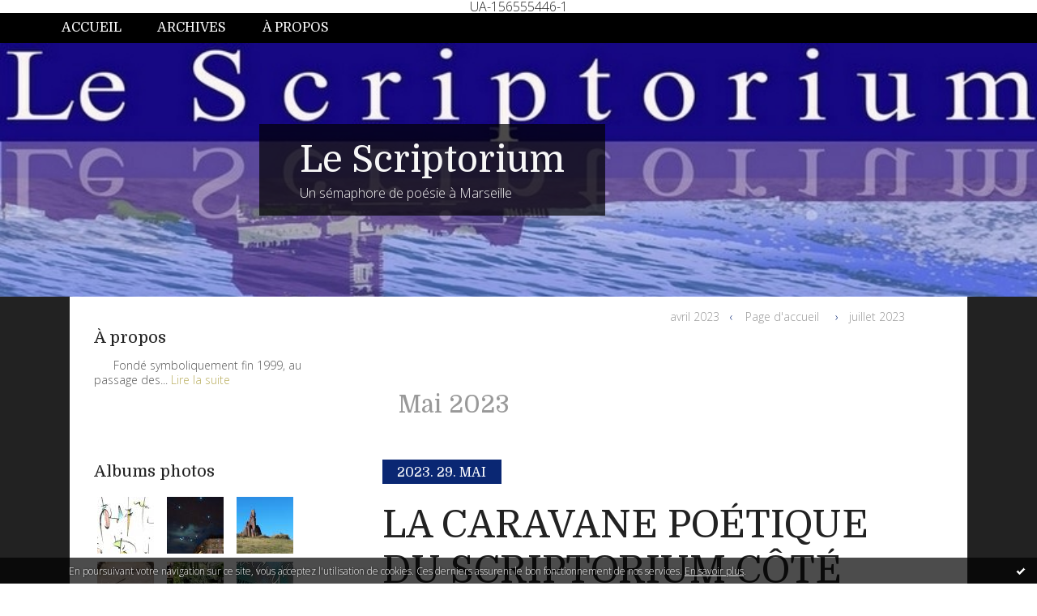

--- FILE ---
content_type: text/html; charset=utf-8
request_url: http://www.scriptorium-marseille.fr/archive/2023/05/index.html
body_size: 18734
content:
<!DOCTYPE html>
<!--[if lte IE 6]><html class="ie6 ie67 ie678" lang="fr"><![endif]-->
<!--[if IE 7]><html class="ie7 ie67 ie678" lang="fr"><![endif]-->
<!--[if IE 8]><html class="ie8 ie678" lang="fr"><![endif]-->
<!--[if IE 9]><html class="ie9" lang="fr"><![endif]-->
<!--[if (gt IE 9)|!(IE)]<!--><html lang="fr"><!--<![endif]-->
<head>
<meta charset="UTF-8"/>
<title>Archive Mai 2023 - Le Scriptorium</title>
<meta name="viewport" content="width=device-width,initial-scale=1"/>
<meta name="description" content="Un sémaphore de poésie à Marseille"/>
<meta name="keywords" content="Mai 2023, Scriptorium, poésie, Marseille,"/>
<meta name="robots" content="index,follow"/>
<meta property="fb:app_id" content="100064488108379"/><link rel="stylesheet" href="https://static.hautetfort.com/backend/skins/skin14/0a2773.css"/>
<link rel="stylesheet" href="/style.css?1766645495"/>
<!--[if (gt IE 8)|!(IE)]<!-->
<link href="https://fonts.googleapis.com/css?family=Domine:400,700|Open+Sans:300,300italic,700,700italic|" rel="stylesheet"/>
<!--<![endif]-->
<!--[if lte IE 8]>
<link href="https://fonts.googleapis.com/css?family=Domine:400" rel="stylesheet"/>
<link href="https://fonts.googleapis.com/css?family=Domine:700" rel="stylesheet"/>
<link href="https://fonts.googleapis.com/css?family=Open+Sans:300" rel="stylesheet"/>
<link href="https://fonts.googleapis.com/css?family=Open+Sans:300italic" rel="stylesheet"/>
<link href="https://fonts.googleapis.com/css?family=Open+Sans:700" rel="stylesheet"/>
<link href="https://fonts.googleapis.com/css?family=Open+Sans:700italic" rel="stylesheet"/>
<![endif]-->
<link rel="stylesheet" href="https://static.hautetfort.com/backend/css/font/font-awesome.min.css"/>
<!--[if IE 7]><link rel="stylesheet" href="https://static.hautetfort.com/backend/css/font/font-awesome-ie7.min.css"/><![endif]--><link rel="shortcut icon" href="https://static.hautetfort.com/backend/graphics/favicon.ico"/>
<link rel="alternate" type="application/atom+xml" title="Atom" href="http://www.scriptorium-marseille.fr/atom.xml"/>
<link rel="alternate" type="application/rss+xml" title="RSS" href="http://www.scriptorium-marseille.fr/index.rss"/>
<link rel="EditURI" type="application/rsd+xml" title="RSD" href="https://www.hautetfort.com/admin/rsd/98881"/>
<link rel="start" href="http://www.scriptorium-marseille.fr/" title="Home"/>
<link rel="canonical" href="http://www.scriptorium-marseille.fr/archive/2023/05/index.html"/>
<!--[if lt IE 9]><script src="http://html5shiv.googlecode.com/svn/trunk/html5.js"></script><![endif]-->
<!-- start script --><!-- end script -->UA-156555446-1
<script type="text/javascript">

function popupCenter(url,width,height,xtr) {
    var top=(screen.height-height)/2;
    var left=(screen.width-width)/2;
    window.open(url,"",xtr+",top="+top+",left="+left+",width="+width+",height="+height);
}

</script>
<style type="text/css">
body {
margin-bottom: 0px;
}
#toppub { display: block; width: 555px; height: 140px; margin: 0 auto;}
.content a img {border:0px;}
#footer {
text-align: center;
font-size: 65%;
width: auto;
margin: 2em auto 0px auto;
color: #000;
line-height: 210%;
display: block;
padding: 5px 15px;
background: #fff;
border-top: 1px solid #000;
}
#footer a {
color: #000;
text-decoration: underline;
background-color: transparent;
display: inline;
}
#footer a:hover {
color: #000;
text-decoration: underline;
background-color: transparent;
display: inline;
}
#sponsored-links {
display: block;
margin: 0;
padding: 0;
border: 0;
background: transparent;
margin-bottom: -5px;
}
</style>
</head><body id="page-archive" itemscope="itemscope" itemtype="http://schema.org/WebPage">
<div data-cookie="off"><p data-close><a href="#" title="J'ai lu ce message"><span class="ui-icon ui-icon-check">Ok</span></a></p><p data-text>En poursuivant votre navigation sur ce site, vous acceptez l'utilisation de cookies. Ces derniers assurent le bon fonctionnement de nos services. <a href="https://www.hautetfort.com/cookies.html" title="En savoir plus sur les cookies" target="_blank">En savoir plus</a>.</p></div><style>[data-cookie]{display:none;position:fixed;backface-visibility:hidden;bottom:0;left:0;width:100%;background:black;background:url([data-uri]);color:white;padding:.5em 0;text-align:center;z-index:9999;}
[data-cookie~="on"]{display:block;}
[data-cookie] p{color:white;font-size:12px;margin:0;padding:0 .5em;line-height:1.3em;text-shadow:1px 0 3px rgba(0,0,0,1);}
[data-cookie] a{color:white;}
[data-cookie] [data-text]{margin:1px auto 0;text-align:left;max-width:980px;}
[data-cookie] [data-close]{float:right;margin:0 .5em;}
[data-cookie] .ui-icon{background-image: url(//download.jqueryui.com/themeroller/images/ui-icons_ffffff_256x240.png);}
.ui-icon-check {background-position: -64px -144px;}
.ui-icon {height: 16px;width: 16px;}
.ui-icon {background-repeat: no-repeat;display: block;overflow: hidden;text-indent: -99999px;}
@media print {[data-cookie]{display:none;}}
</style>
<div class="wrapper">
<div class="container">
<!--[if lte IE 7><p class="alert">Votre navigateur est <strong>périmé</strong>. <a href="http://browsehappy.com/" target="_blank">Veuillez mettre votre navigateur à jour.</a></p><![endif]-->
<a href="#content" class="skip-link" accesskey="s">Aller au contenu</a>
<header class="header-main" role="banner" itemscope="itemscope" itemtype="http://schema.org/WPHeader">
<div class="main-inner">
<!-- start top --><div class="row-fluid"><div class="span12"><!-- widget menu on -->
<div role="navigation" class="box box-menu box-menu-sticky" id="box-menu-30053">
<div class="box-body">
<span class="menu-switcher" id="display-navigation"><i class="icon icon-reorder"></i></span><nav role="navigation" id="navigation-to-display">
<ul role="menu">
<li role="menuitem"><a href="/">Accueil</a></li>
<li class="masked-on-mobile" role="menuitem"><a href="/archives">Archives</a></li>
<li role="menuitem"><a href="/about.html">À propos</a></li>
<li class="revealed-on-mobile" role="menuitem" tabindex="-1"><a href="http://www.scriptorium-marseille.fr/">Notes</a></li>
<li class="revealed-on-mobile" role="menuitem" tabindex="-1"><a href="http://www.scriptorium-marseille.fr/archives#archive-categories">Catégories</a></li><li class="revealed-on-mobile" role="menuitem" tabindex="-1"><a href="http://www.scriptorium-marseille.fr/archives#archive-months">Archives</a></li>
</ul>
</nav>
</div>
</div>
<!-- widget menu off --></div></div><div class="row-fluid"><div class="span12"><!-- widget heading on -->
<div class="box box-heading" id="box-heading-30051" data-url="https://size.blogspirit.net/scriptorium-marseille.fr/www/[width]/media/01/01/352547728.jpg">
<div class="box-header">
<h1><a href="http://www.scriptorium-marseille.fr/">Le Scriptorium</a></h1>
</div>
<div class="box-body">
<h2>Un sémaphore de poésie à Marseille</h2>
</div>
</div>
<!-- widget heading off --></div></div><!-- end top --></div>
</header>
<div class="body-main" role="main">
<div class="main-inner">
<div class="row-fluid">
<div class="span4">
<aside role="complementary" class="aside aside-1" itemscope="itemscope" itemtype="http://schema.org/WPSideBar">
<!-- start column 1 --><!-- widget about on -->
<article class="box box-about" id="box-about-30020">
<header class="box-header">
<h1><i class="icon icon-info-sign"></i><span class="box-title-text">À propos</span></h1>
</header>
<div class="box-body">
<p class="description" itemscope="itemscope" itemtype="http://schema.org/AboutPage">
<span itemprop="description"> &nbsp; 
&nbsp; 
&nbsp; 
Fondé symboliquement fin 1999, au passage des...</span>
<a href="http://www.scriptorium-marseille.fr/about.html" itemprop="url">
Lire la suite</a>
</p>
</div>
</article>
<!-- widget about off --><!-- widget albums on -->
<article class="box box-album" id="box-album-30022">
<header class="box-header">
<h1><i class="icon icon-picture"></i><span class="box-title-text">Albums photos</span></h1>
</header>
<div class="box-body">
<ul role="list" class="albums-list">
<li role="listitem">
<a href="http://www.scriptorium-marseille.fr/album/lecture-a-double-voix-juin-2013/">
<figure class="album">
<span class="picture"><img alt="Lecture à double voix : Juin 2013" title="Lecture à double voix : Juin 2013" src="http://www.scriptorium-marseille.fr/album/lecture-a-double-voix-juin-2013/1362644056.jpg"/></span>
<figcaption class="description">Lecture à double voix : Juin 2013</figcaption>
</figure>
</a>
</li>
<li role="listitem">
<a href="http://www.scriptorium-marseille.fr/album/scriptorium-podio/">
<figure class="album">
<span class="picture"><img alt="SCRIPTORIUM PODIO" title="SCRIPTORIUM PODIO" src="http://www.scriptorium-marseille.fr/album/scriptorium-podio/3498592414.jpg"/></span>
<figcaption class="description">SCRIPTORIUM PODIO</figcaption>
</figure>
</a>
</li>
<li role="listitem">
<a href="http://www.scriptorium-marseille.fr/album/au-bateau-ivre-du-printemps/">
<figure class="album">
<span class="picture"><img alt="Bateau Ivre au Printemps" title="Bateau Ivre au Printemps" src="http://www.scriptorium-marseille.fr/album/au-bateau-ivre-du-printemps/1076622807.JPG"/></span>
<figcaption class="description">Bateau Ivre au Printemps</figcaption>
</figure>
</a>
</li>
<li role="listitem">
<a href="http://www.scriptorium-marseille.fr/album/le-scriptorium-a-boulbon/">
<figure class="album">
<span class="picture"><img alt="Le Scriptorium à BOULBON" title="Le Scriptorium à BOULBON" src="http://www.scriptorium-marseille.fr/album/le-scriptorium-a-boulbon/183443895.jpg"/></span>
<figcaption class="description">Le Scriptorium à BOULBON</figcaption>
</figure>
</a>
</li>
<li role="listitem">
<a href="http://www.scriptorium-marseille.fr/album/jumelage-poetique-2eme-mi-temps/">
<figure class="album">
<span class="picture"><img alt="Jumelage poétique, 2ème mi-temps" title="Jumelage poétique, 2ème mi-temps" src="http://www.scriptorium-marseille.fr/album/jumelage-poetique-2eme-mi-temps/540306181.jpg"/></span>
<figcaption class="description">Jumelage poétique, 2ème mi-temps</figcaption>
</figure>
</a>
</li>
<li role="listitem">
<a href="http://www.scriptorium-marseille.fr/album/affiches-du-scriptorium/">
<figure class="album">
<span class="picture"><img alt="Affiches du Scriptorium" title="Affiches du Scriptorium" src="http://www.scriptorium-marseille.fr/album/affiches-du-scriptorium/1077763878.2.jpg"/></span>
<figcaption class="description">Affiches du Scriptorium</figcaption>
</figure>
</a>
</li>
</ul>
</div>
<footer class="box-footer">
<p><a href="http://www.scriptorium-marseille.fr/album/index.html">Tous les albums</a></p>
</footer>
</article>
<!-- widget albums off --><!-- widget archives on -->
<article class="box box-archive" id="box-archive-30023">
<header class="box-header">
<h1><i class="icon icon-archive"></i><span class="box-title-text">Archives</span></h1>
</header>
<div class="box-body">
<ul role="list" class="archives-list">
<li role="listitem">
<a href="http://www.scriptorium-marseille.fr/archive/2025/12/index.html">décembre 2025</a>
</li>
<li role="listitem">
<a href="http://www.scriptorium-marseille.fr/archive/2025/10/index.html">octobre 2025</a>
</li>
<li role="listitem">
<a href="http://www.scriptorium-marseille.fr/archive/2025/09/index.html">septembre 2025</a>
</li>
<li role="listitem">
<a href="http://www.scriptorium-marseille.fr/archive/2025/07/index.html">juillet 2025</a>
</li>
<li role="listitem">
<a href="http://www.scriptorium-marseille.fr/archive/2025/06/index.html">juin 2025</a>
</li>
<li role="listitem">
<a href="http://www.scriptorium-marseille.fr/archive/2025/05/index.html">mai 2025</a>
</li>
<li role="listitem">
<a href="http://www.scriptorium-marseille.fr/archive/2025/04/index.html">avril 2025</a>
</li>
<li role="listitem">
<a href="http://www.scriptorium-marseille.fr/archive/2025/02/index.html">février 2025</a>
</li>
<li role="listitem">
<a href="http://www.scriptorium-marseille.fr/archive/2025/01/index.html">janvier 2025</a>
</li>
<li role="listitem">
<a href="http://www.scriptorium-marseille.fr/archive/2024/12/index.html">décembre 2024</a>
</li>
</ul>
</div>
<footer class="box-footer">
<p><a href="http://www.scriptorium-marseille.fr/archives/">Toutes les archives</a></p>
</footer>
</article>
<!-- widget archives off --><!-- widget authors on -->
<article class="box box-author" id="box-author-30025" style="display:none">
<header class="box-header">
<h1><i class="icon icon-quote-right"></i><span class="box-title-text">Auteurs</span></h1>
</header>
<div class="box-body">
<h2>Propriétaire du blog</h2>
<a href="http://www.scriptorium-marseille.fr/about.html">
<figure class="inline-picture author-main">
<span class="picture">
<img src="https://size.blogspirit.net/scriptorium-marseille.fr/www/50/media/00/00/1488626901.JPG" alt=""/>
</span>
<figcaption class="description">
<p>Le Scriptorium - 448 notes</p>
</figcaption>
</figure>
</a>
<ul role="list" class="authors-list">
</ul>
</div>
</article>
<!-- widget authors off --><!-- widget lastupdatedblogs on -->
<article class="box box-blog" id="box-blog-30026">
<header class="box-header">
<h1><i class="icon icon-external-link-sign"></i><span class="box-title-text">Derniers blogs mis à jour</span></h1>
</header>
<div class="box-body">
<ul role="list" class="last-posts-list">
<li role="listitem"><a href="http://unmetiercasappend.hautetfort.com/archive/2026/01/18/necessite-fait-loi-ou-comment-le-docteur-sangsue-est-oblige-6579613.html">Nécessité fait loi : où comment le Docteur...</a> sur <a href="http://unmetiercasappend.hautetfort.com/">Docteur Sangsue</a></li>
<li role="listitem"><a href="http://linformationnationaliste.hautetfort.com/archive/2026/01/18/l-europe-contre-la-parole-libre-6579614.html">L’Europe contre la parole libre</a> sur <a href="http://linformationnationaliste.hautetfort.com/">l'information nationaliste</a></li>
<li role="listitem"><a href="http://latitude.hautetfort.com/archive/2026/01/18/inverno-pianissimo-6579609.html">Inverno pianissimo</a> sur <a href="http://latitude.hautetfort.com/">Latitude</a></li>
<li role="listitem"><a href="http://www.petitesmadeleines.fr/archive/2026/01/18/cherche-et-trouve-de-1900-a-nos-jours-c-jugla-m-touly-6579599.html">Cherche et trouve: de 1900 à nos jours, C.Jugla...</a> sur <a href="http://www.petitesmadeleines.fr/">Petites madeleines - blog livres littérature...</a></li>
<li role="listitem"><a href="http://metapoinfos.hautetfort.com/archive/2026/01/18/feu-sur-la-desinformation-545-les-donnees-cachees-sur-l-immi-6579298.html">Feu sur la désinformation... (545) : Les...</a> sur <a href="http://metapoinfos.hautetfort.com/">Métapo infos</a></li>
<li role="listitem"><a href="http://lafautearousseau.hautetfort.com/archive/2026/01/18/sur-le-site-de-notre-ami-frederic-de-natal-6579597.html">Sur le Site de notre Ami Frédéric de Natal : le...</a> sur <a href="http://lafautearousseau.hautetfort.com/">LAFAUTEAROUSSEAU</a></li>
<li role="listitem"><a href="http://bontemps.hautetfort.com/archive/2026/01/18/aux-amis-d-autrefois-6579594.html">Aux amis d'autrefois</a> sur <a href="http://bontemps.hautetfort.com/">bontemps</a></li>
<li role="listitem"><a href="http://etpourquoidonc.hautetfort.com/archive/2026/01/18/mougeons-moutruches-et-muselieres-565-6577200.html">Mougeons, moutruches et muselières (565)</a> sur <a href="http://etpourquoidonc.hautetfort.com/">ET POURQUOI DONC ?</a></li>
<li role="listitem"><a href="http://www.belgicatho.be/archive/2026/01/18/un-schisme-a-berlin-une-partie-a-haut-risque-pour-leon-xiv.html">Un schisme à Berlin ? Une partie à haut risque...</a> sur <a href="http://www.belgicatho.be/">BELGICATHO</a></li>
<li role="listitem"><a href="http://www.upgradepc.review/archive/2026/01/09/votre-calendrier-des-festivals-geek-gaming-et-pop-culture-2-6578343.html">Votre Calendrier des Festivals Geek, Gaming et...</a> sur <a href="http://www.upgradepc.review/">upgradepc</a></li>
</ul>
</div>
</article>
<!-- widget lastupdatedblogs off --><!-- widget calendar on -->
<article class="box box-calendar" id="box-calendar-30028">
<header class="box-header">
<h1><i class="icon icon-calendar"></i><span class="box-title-text">Mai 2023</span></h1>
</header>
<div class="box-body">
<table>
<caption>Calendrier des notes en Mai 2023</caption>
<tr>
<th><abbr title="Dimanche">D</abbr></th>
<th><abbr title="Lundi">L</abbr></th>
<th><abbr title="Mardi">M</abbr></th>
<th><abbr title="Mercredi">M</abbr></th>
<th><abbr title="Jeudi">J</abbr></th>
<th><abbr title="Vendredi">V</abbr></th>
<th><abbr title="Samedi">S</abbr></th>
</tr>
<tr>
<td></td>
<td><span> 1</span></td>
<td><span> 2</span></td>
<td><span> 3</span></td>
<td><span> 4</span></td>
<td><span> 5</span></td>
<td><span> 6</span></td>
</tr>
<tr>
<td><span> 7</span></td>
<td><span> 8</span></td>
<td><span> 9</span></td>
<td><span>10</span></td>
<td><span>11</span></td>
<td><span>12</span></td>
<td><span>13</span></td>
</tr>
<tr>
<td><span>14</span></td>
<td><span>15</span></td>
<td><span>16</span></td>
<td><span>17</span></td>
<td><span>18</span></td>
<td><span>19</span></td>
<td><span>20</span></td>
</tr>
<tr>
<td><span>21</span></td>
<td><span>22</span></td>
<td><span>23</span></td>
<td><span>24</span></td>
<td><span>25</span></td>
<td><span>26</span></td>
<td><span>27</span></td>
</tr>
<tr>
<td><span>28</span></td>
<td><span>29</span></td>
<td><span>30</span></td>
<td><span>31</span></td>
<td></td>
<td></td>
<td></td>
</tr>
</table>
</div>
</article>
<!-- widget calendar off --><!-- widget category on -->
<article class="box box-category" id="box-category-30029">
<header class="box-header">
<h1><i class="icon icon-level-down"></i><span class="box-title-text">Catégories</span></h1>
</header>
<div class="box-body">
<ul role="list" class="categories-list">
<li role="listitem">
<a href="http://www.scriptorium-marseille.fr/adhesion-script-mode-d-emploi/">Adhésion Script mode d'emploi</a>
</li>
<li role="listitem">
<a href="http://www.scriptorium-marseille.fr/actualite/">Agenda</a>
</li>
<li role="listitem">
<a href="http://www.scriptorium-marseille.fr/anthologie-poetes-de-la-coincidence/">Anthologie Poètes de la Coïncidence</a>
</li>
<li role="listitem">
<a href="http://www.scriptorium-marseille.fr/marseille-des-poetes/">Art et littérature en Phocéanie</a>
</li>
<li role="listitem">
<a href="http://www.scriptorium-marseille.fr/atelier-d-ecriture/">Atelier d'écriture</a>
</li>
<li role="listitem">
<a href="http://www.scriptorium-marseille.fr/blog/">Blog</a>
</li>
<li role="listitem">
<a href="http://www.scriptorium-marseille.fr/breves-poetiques/">Brèves poétiques</a>
</li>
<li role="listitem">
<a href="http://www.scriptorium-marseille.fr/caravane-poetique/">Caravane poétique</a>
</li>
<li role="listitem">
<a href="http://www.scriptorium-marseille.fr/du-cote-des-livres/">Du côté des livres</a>
</li>
<li role="listitem">
<a href="http://www.scriptorium-marseille.fr/script-hors-les-murs/">Hors les murs</a>
</li>
<li role="listitem">
<a href="http://www.scriptorium-marseille.fr/intervalles/">Intervalles</a>
</li>
<li role="listitem">
<a href="http://www.scriptorium-marseille.fr/jeux/">Jeux</a>
</li>
<li role="listitem">
<a href="http://www.scriptorium-marseille.fr/le-sens-de-l-humeur/">Le sens de l'humeur</a>
</li>
<li role="listitem">
<a href="http://www.scriptorium-marseille.fr/la-bulle-des-poetes/">Les feuillets de poésie</a>
</li>
<li role="listitem">
<a href="http://www.scriptorium-marseille.fr/lieux-de-marseille-en-poesie/">LIEUX DE MARSEILLE EN POÉSIE</a>
</li>
<li role="listitem">
<a href="http://www.scriptorium-marseille.fr/marseille-bateau-ivre/">Marseille Bateau Ivre...</a>
</li>
<li role="listitem">
<a href="http://www.scriptorium-marseille.fr/musique/">Musique</a>
</li>
<li role="listitem">
<a href="http://www.scriptorium-marseille.fr/web/">PAGE FACEBOOK</a>
</li>
<li role="listitem">
<a href="http://www.scriptorium-marseille.fr/page-u-tube/">PAGE YOUTUBE</a>
</li>
<li role="listitem">
<a href="http://www.scriptorium-marseille.fr/pages-internationales/">Pages internationales</a>
</li>
<li role="listitem">
<a href="http://www.scriptorium-marseille.fr/portrait/">Portraits</a>
</li>
<li role="listitem">
<a href="http://www.scriptorium-marseille.fr/retrospectives/">Rétrospective</a>
</li>
<li role="listitem">
<a href="http://www.scriptorium-marseille.fr/sriptotheque/">Scriptothèque</a>
</li>
<li role="listitem">
<a href="http://www.scriptorium-marseille.fr/beyond-the-walls/">Translated beyond the walls</a>
</li>
</ul>
</div>
</article>
<!-- widget category off --><!-- widget comments on -->
<article class="box box-comment" id="box-comment-30031">
<header class="box-header">
<h1><i class="icon icon-comments"></i><span class="box-title-text">Commentaires récents</span></h1>
</header>
<div class="box-body">
<ul role="list" class="list-dated recent-comments-list">
<li role="listitem">
<article class="recent-comment" role="article" id="recent-comment9125281" itemscope="itemscope" itemtype="http://schema.org/BlogPosting" data-url="http://www.scriptorium-marseille.fr/archive/2025/12/23/une-veillee-a-l-oratoire-du-scriptorium-6576023.html#c9125281">
<header class="recent-comment-header">
<span class="date recent-comment-date">
<time pubdate="pubdate" datetime="2025-12-24T10:50:14" itemprop="datePublished">
<span class="date-day">mercredi 24</span>
<span class="date-month-year">décembre 2025</span>
<span class="date-hour-minute">10h50</span>
</time>
</span>
<h1 class="recent-comment-title"><a href="http://www.scriptorium-marseille.fr/archive/2025/12/23/une-veillee-a-l-oratoire-du-scriptorium-6576023.html#c9125281">GERARD BOUDES</a> sur <a href="http://www.scriptorium-marseille.fr/archive/2025/12/23/une-veillee-a-l-oratoire-du-scriptorium-6576023.html">UNE VEILLÉE À L'ORATOIRE DU SCRIPTORIUM ce 19...</a></h1>
</header>
<div class="recent-comment-body">
<p>Dans l'instant de l'hiver où l'enfant tous les ans
Vient...<p>
</div>
</article>
</li>
<li role="listitem">
<article class="recent-comment" role="article" id="recent-comment9092704" itemscope="itemscope" itemtype="http://schema.org/BlogPosting" data-url="http://www.scriptorium-marseille.fr/archive/2024/06/05/poemes-en-resonance-11-voix-du-scriptorium-a-oh-ma-parole-ma-6501612.html#c9092704">
<header class="recent-comment-header">
<span class="date recent-comment-date">
<time pubdate="pubdate" datetime="2024-09-11T20:04:52" itemprop="datePublished">
<span class="date-day">mercredi 11</span>
<span class="date-month-year">septembre 2024</span>
<span class="date-hour-minute">20h04</span>
</time>
</span>
<h1 class="recent-comment-title"><a href="http://www.scriptorium-marseille.fr/archive/2024/06/05/poemes-en-resonance-11-voix-du-scriptorium-a-oh-ma-parole-ma-6501612.html#c9092704">Loukmann</a> sur <a href="http://www.scriptorium-marseille.fr/archive/2024/06/05/poemes-en-resonance-11-voix-du-scriptorium-a-oh-ma-parole-ma-6501612.html">POÈMES EN RÉSONANCE: 11 voix du Scriptorium à...</a></h1>
</header>
<div class="recent-comment-body">
<p>Bravo aux organisateurs pour cette belle initiative...<p>
</div>
</article>
</li>
<li role="listitem">
<article class="recent-comment" role="article" id="recent-comment9088690" itemscope="itemscope" itemtype="http://schema.org/BlogPosting" data-url="http://www.scriptorium-marseille.fr/archive/2024/06/13/notre-caravane-poetique-nocturne-au-festival-de-lourmarin-de-6502823.html#c9088690">
<header class="recent-comment-header">
<span class="date recent-comment-date">
<time pubdate="pubdate" datetime="2024-07-11T10:29:20" itemprop="datePublished">
<span class="date-day">jeudi 11</span>
<span class="date-month-year">juillet 2024</span>
<span class="date-hour-minute">10h29</span>
</time>
</span>
<h1 class="recent-comment-title"><a href="http://www.scriptorium-marseille.fr/archive/2024/06/13/notre-caravane-poetique-nocturne-au-festival-de-lourmarin-de-6502823.html#c9088690">Hélène  CHAMBON de TRUCHIS</a> sur <a href="http://www.scriptorium-marseille.fr/archive/2024/06/13/notre-caravane-poetique-nocturne-au-festival-de-lourmarin-de-6502823.html">NOTRE CARAVANE POÉTIQUE NOCTURNE le jeudi 11...</a></h1>
</header>
<div class="recent-comment-body">
<p>Quelle ouverture  en mouvement, quelles richesses !
Merci<p>
</div>
</article>
</li>
<li role="listitem">
<article class="recent-comment" role="article" id="recent-comment9077922" itemscope="itemscope" itemtype="http://schema.org/BlogPosting" data-url="http://www.scriptorium-marseille.fr/archive/2024/03/11/instant-bateau-ivre-salutaire-le-24-mars-2024-avec-le-script-6489124.html#c9077922">
<header class="recent-comment-header">
<span class="date recent-comment-date">
<time pubdate="pubdate" datetime="2024-03-17T10:36:50" itemprop="datePublished">
<span class="date-day">dimanche 17</span>
<span class="date-month-year">mars 2024</span>
<span class="date-hour-minute">10h36</span>
</time>
</span>
<h1 class="recent-comment-title"><a href="http://www.scriptorium-marseille.fr/archive/2024/03/11/instant-bateau-ivre-salutaire-le-24-mars-2024-avec-le-script-6489124.html#c9077922">moulet louis</a> sur <a href="http://www.scriptorium-marseille.fr/archive/2024/03/11/instant-bateau-ivre-salutaire-le-24-mars-2024-avec-le-script-6489124.html">INSTANT BATEAU IVRE SALUTAIRE "Gracieusement...</a></h1>
</header>
<div class="recent-comment-body">
<p>Salut Dominique,
Nous sommes contents de t'avoir...<p>
</div>
</article>
</li>
<li role="listitem">
<article class="recent-comment" role="article" id="recent-comment9076996" itemscope="itemscope" itemtype="http://schema.org/BlogPosting" data-url="http://www.scriptorium-marseille.fr/archive/2024/02/26/ginko-kukai-et-autres-jeux-d-ecriture-facon-japonaise-6486994.html#c9076996">
<header class="recent-comment-header">
<span class="date recent-comment-date">
<time pubdate="pubdate" datetime="2024-03-08T16:11:32" itemprop="datePublished">
<span class="date-day">vendredi 08</span>
<span class="date-month-year">mars 2024</span>
<span class="date-hour-minute">16h11</span>
</time>
</span>
<h1 class="recent-comment-title"><a href="http://www.scriptorium-marseille.fr/archive/2024/02/26/ginko-kukai-et-autres-jeux-d-ecriture-facon-japonaise-6486994.html#c9076996">GERARD BOUDES</a> sur <a href="http://www.scriptorium-marseille.fr/archive/2024/02/26/ginko-kukai-et-autres-jeux-d-ecriture-facon-japonaise-6486994.html">GINKO KUKAÏ ET AUTRES JEUX D'ÉCRITURE FAÇON...</a></h1>
</header>
<div class="recent-comment-body">
<p>Rencontre  d’un athée avec  Dieu
Athée, grâce à Dieu...<p>
</div>
</article>
</li>
<li role="listitem">
<article class="recent-comment" role="article" id="recent-comment9057077" itemscope="itemscope" itemtype="http://schema.org/BlogPosting" data-url="http://www.scriptorium-marseille.fr/archive/2023/08/31/goult-9-septembre-2023-caravane-poetique-on-the-road-again-6459008.html#c9057077">
<header class="recent-comment-header">
<span class="date recent-comment-date">
<time pubdate="pubdate" datetime="2023-09-04T17:13:52" itemprop="datePublished">
<span class="date-day">lundi 04</span>
<span class="date-month-year">septembre 2023</span>
<span class="date-hour-minute">17h13</span>
</time>
</span>
<h1 class="recent-comment-title"><a href="http://www.scriptorium-marseille.fr/archive/2023/08/31/goult-9-septembre-2023-caravane-poetique-on-the-road-again-6459008.html#c9057077">Gérard Boudes</a> sur <a href="http://www.scriptorium-marseille.fr/archive/2023/08/31/goult-9-septembre-2023-caravane-poetique-on-the-road-again-6459008.html">GOULT: 9 septembre 2023 CARAVANE POÉTIQUE "ON...</a></h1>
</header>
<div class="recent-comment-body">
<p>Sur Caravane de Thelonius Monk
Au trot des tambours...<p>
</div>
</article>
</li>
<li role="listitem">
<article class="recent-comment" role="article" id="recent-comment9048278" itemscope="itemscope" itemtype="http://schema.org/BlogPosting" data-url="http://www.scriptorium-marseille.fr/archive/2023/04/19/la-revue-des-archers-sort-de-sa-quarantaine-6439114.html#c9048278">
<header class="recent-comment-header">
<span class="date recent-comment-date">
<time pubdate="pubdate" datetime="2023-06-03T17:06:37" itemprop="datePublished">
<span class="date-day">samedi 03</span>
<span class="date-month-year">juin 2023</span>
<span class="date-hour-minute">17h06</span>
</time>
</span>
<h1 class="recent-comment-title"><a href="http://www.scriptorium-marseille.fr/archive/2023/04/19/la-revue-des-archers-sort-de-sa-quarantaine-6439114.html#c9048278">Kinski</a> sur <a href="http://www.scriptorium-marseille.fr/archive/2023/04/19/la-revue-des-archers-sort-de-sa-quarantaine-6439114.html">LA REVUE littéraire DES ARCHERS sort de sa...</a></h1>
</header>
<div class="recent-comment-body">
<p>Bonjour. Savez-vous quand paraîtra le numéro 42 de la...<p>
</div>
</article>
</li>
<li role="listitem">
<article class="recent-comment" role="article" id="recent-comment9048225" itemscope="itemscope" itemtype="http://schema.org/BlogPosting" data-url="http://www.scriptorium-marseille.fr/archive/2023/05/22/la-caravane-poetique-du-scriptorium-cote-mer-le-3-juin-on-em-6444332.html#c9048225">
<header class="recent-comment-header">
<span class="date recent-comment-date">
<time pubdate="pubdate" datetime="2023-06-03T09:52:51" itemprop="datePublished">
<span class="date-day">samedi 03</span>
<span class="date-month-year">juin 2023</span>
<span class="date-hour-minute">09h52</span>
</time>
</span>
<h1 class="recent-comment-title"><a href="http://www.scriptorium-marseille.fr/archive/2023/05/22/la-caravane-poetique-du-scriptorium-cote-mer-le-3-juin-on-em-6444332.html#c9048225">Hélène CHAMBON</a> sur <a href="http://www.scriptorium-marseille.fr/archive/2023/05/22/la-caravane-poetique-du-scriptorium-cote-mer-le-3-juin-on-em-6444332.html">LA CARAVANE POÉTIQUE DU SCRIPTORIUM CÔTÉ MER:...</a></h1>
</header>
<div class="recent-comment-body">
<p>Magnifique cette page d’archives du Scriptorium… J’y vois...<p>
</div>
</article>
</li>
<li role="listitem">
<article class="recent-comment" role="article" id="recent-comment9034312" itemscope="itemscope" itemtype="http://schema.org/BlogPosting" data-url="http://www.scriptorium-marseille.fr/archive/2023/01/18/poesies-en-scene-une-rencontre-inedite-entre-poesie-et-musiq-6423046.html#c9034312">
<header class="recent-comment-header">
<span class="date recent-comment-date">
<time pubdate="pubdate" datetime="2023-01-25T18:49:09" itemprop="datePublished">
<span class="date-day">mercredi 25</span>
<span class="date-month-year">janvier 2023</span>
<span class="date-hour-minute">18h49</span>
</time>
</span>
<h1 class="recent-comment-title"><a href="http://www.scriptorium-marseille.fr/archive/2023/01/18/poesies-en-scene-une-rencontre-inedite-entre-poesie-et-musiq-6423046.html#c9034312">Michotte  regine</a> sur <a href="http://www.scriptorium-marseille.fr/archive/2023/01/18/poesies-en-scene-une-rencontre-inedite-entre-poesie-et-musiq-6423046.html">POÉSIES EN SCÈNE : à MARSEILLE, UNE RENCONTRE...</a></h1>
</header>
<div class="recent-comment-body">
<p>Quelle bonne idée
Je participerai avec plaisir
A dimanche<p>
</div>
</article>
</li>
<li role="listitem">
<article class="recent-comment" role="article" id="recent-comment9032994" itemscope="itemscope" itemtype="http://schema.org/BlogPosting" data-url="http://www.scriptorium-marseille.fr/archive/2019/02/13/daniel-schmitt-un-printemps-des-poetes-en-fevrier-6128448.html#c9032994">
<header class="recent-comment-header">
<span class="date recent-comment-date">
<time pubdate="pubdate" datetime="2023-01-14T11:20:02" itemprop="datePublished">
<span class="date-day">samedi 14</span>
<span class="date-month-year">janvier 2023</span>
<span class="date-hour-minute">11h20</span>
</time>
</span>
<h1 class="recent-comment-title"><a href="http://www.scriptorium-marseille.fr/archive/2019/02/13/daniel-schmitt-un-printemps-des-poetes-en-fevrier-6128448.html#c9032994">hurissel guy</a> sur <a href="http://www.scriptorium-marseille.fr/archive/2019/02/13/daniel-schmitt-un-printemps-des-poetes-en-fevrier-6128448.html">DANIEL SCHMITT a 90 ans: un PRINTEMPS DES...</a></h1>
</header>
<div class="recent-comment-body">
<p>Salut Daniel,je viens de faire des rangements et je suis...<p>
</div>
</article>
</li>
</ul>
</div>
</article>
<!-- widget comments off -->
<!-- widget map on -->
<article class="box box-map" id="box-map-30037" itemscope="itemscope" itemtype="http://schema.org/Place">
<header class="box-header">
<h1><i class="icon icon-map-marker"></i><span class="box-title-text"><a href="http://www.scriptorium-marseille.fr/apps/map.html">Carte</a></span></h1>
</header>
<div class="box-body">
<p class="description">
<a href="http://www.scriptorium-marseille.fr/apps/map.html" itemprop="map"><img src="https://maps.google.com/maps/api/staticmap?center=43.288731%2C5.376877&amp;zoom=3&amp;size=366x300&amp;sensor=false&amp;markers=43.288731%2C5.376877%7C43.289518%2C5.379677%7C43.295559%2C5.362527%7C43.927467%2C10.910371%7C43.298796%2C5.385357%7C43.288331%2C5.353094%7C43.288925%2C5.377549&amp;key=AIzaSyBO-l9ykHfv-hNs4DXfdXd4llUYVcQfLCI" alt=""/></a>
</p>
</div>
</article>
<!-- widget map off --><!-- widget newsletter on -->
<article class="box box-newsletter" id="box-newsletter-30038">
<header class="box-header">
<h1><i class="icon icon-envelope-alt"></i><span class="box-title-text">Newsletter</span></h1>
</header>
<div class="box-body">
<form action="/apps/newsletter/index.php" method="post" name="form-newsletter-box-newsletter-30038" id="form-newsletter-box-newsletter-30038" class="form-newsletter">
<p class="form-action">
<span class="row-fluid">
<span class="span12">
<span class="form-field">
<label for="newsletter-subscribe-box-newsletter-30038" class="label-radio">
<input name="subscribe" id="newsletter-subscribe-box-newsletter-30038" type="radio" class="radio" value="1" checked="checked"/>
<span class="label-text">S'inscrire</span>
</label>
</span>
<span class="form-field">
<label for="newsletter-unsubscribe-box-newsletter-30038" class="label-radio">
<input name="subscribe" id="newsletter-unsubscribe-box-newsletter-30038" type="radio" class="radio" value="0"/>
<span class="label-text">Se désinscrire</span>
</label>
</span>
</span>
</span>
</p>
<p class="form-submit">
<span class="row-fluid">
<span class="span10">
<span class="form-field">
<input name="email" id="newsletter-email-box-newsletter-30038" type="email" placeholder="Entrer votre adresse email" required="required"/>
</span>
</span>
<span class="span2">
<span class="form-button">
<input name="newsletter-submit-box-newsletter-30038" id="newsletter-submit-box-newsletter-30038" class="button" type="submit" value="OK"/>
<input type="hidden" name="signature" id="newsletter-signature-box-newsletter-30038" value="200af95b58ddf8475f91ca8b68fc01f13f75b763"/>
</span>
</span>
</span>
</p>
</form>
</div>
</article>
<!-- widget newsletter off --><!-- widget pages on -->
<!-- widget pages off --><!-- widget yourphoto on -->
<article class="box box-photo" id="box-photo-30042">
<div class="box-body">
<figure>
<span class="picture">
<img src="http://www.scriptorium-marseille.fr/media/00/00/1488626901.JPG" width="130" height="97" alt="Le Scriptorium"/>
</span>
</figure>
</div>
</article>
<!-- widget yourphoto off -->
<!-- widget posts on -->
<article class="box box-post" id="box-post-30044">
<header class="box-header">
<h1><i class="icon icon-comment"></i><span class="box-title-text">Notes récentes</span></h1>
</header>
<div class="box-body">
<ul role="list" class="list-dated recent-posts-list">
<li role="listitem">
<article class="recent-post" role="article" id="recent-post6576023" itemscope="itemscope" itemtype="http://schema.org/BlogPosting" data-url="http://www.scriptorium-marseille.fr/archive/2025/12/23/une-veillee-a-l-oratoire-du-scriptorium-6576023.html">
<header class="recent-post-header">
<span class="date recent-post-date">
<time pubdate="pubdate" datetime="2025-12-23T08:40:07" itemprop="datePublished">
<span class="date-day">mardi 23</span>
<span class="date-month-year">décembre 2025</span>
<span class="date-hour-minute">08h40</span>
</time>
</span>
<h1 class="recent-post-title"><a href="http://www.scriptorium-marseille.fr/archive/2025/12/23/une-veillee-a-l-oratoire-du-scriptorium-6576023.html">UNE VEILLÉE À L'ORATOIRE DU SCRIPTORIUM ce 19...</a></h1>
</header>
<div class="recent-post-body">
<p>   
La 25 ème du Scriptorium se termine en ferveur....<p>
</div>
</article>
</li>
<li role="listitem">
<article class="recent-post" role="article" id="recent-post6567780" itemscope="itemscope" itemtype="http://schema.org/BlogPosting" data-url="http://www.scriptorium-marseille.fr/archive/2025/10/24/pierres-de-saint-hilaire-un-poete-caravanier-se-souvient-6567780.html">
<header class="recent-post-header">
<span class="date recent-post-date">
<time pubdate="pubdate" datetime="2025-10-24T20:51:31" itemprop="datePublished">
<span class="date-day">vendredi 24</span>
<span class="date-month-year">octobre 2025</span>
<span class="date-hour-minute">20h51</span>
</time>
</span>
<h1 class="recent-post-title"><a href="http://www.scriptorium-marseille.fr/archive/2025/10/24/pierres-de-saint-hilaire-un-poete-caravanier-se-souvient-6567780.html">Pierres de SAINT-HILAIRE:  un poète caravanier...</a></h1>
</header>
<div class="recent-post-body">
<p>    Saint Hilaire en Lubéron  
"L'abbaye est un...<p>
</div>
</article>
</li>
<li role="listitem">
<article class="recent-post" role="article" id="recent-post6566285" itemscope="itemscope" itemtype="http://schema.org/BlogPosting" data-url="http://www.scriptorium-marseille.fr/archive/2025/10/13/un-temps-de-caravane-poetique-pour-le-scriptorium-de-marseil-6566285.html">
<header class="recent-post-header">
<span class="date recent-post-date">
<time pubdate="pubdate" datetime="2025-10-14T12:42:00" itemprop="datePublished">
<span class="date-day">mardi 14</span>
<span class="date-month-year">octobre 2025</span>
<span class="date-hour-minute">12h42</span>
</time>
</span>
<h1 class="recent-post-title"><a href="http://www.scriptorium-marseille.fr/archive/2025/10/13/un-temps-de-caravane-poetique-pour-le-scriptorium-de-marseil-6566285.html">IL FAIT UN TEMPS DE CARAVANE POÉTIQUE pour le...</a></h1>
</header>
<div class="recent-post-body">
<p>    &nbsp;    
&nbsp; 
Quel temps faisait-il,...<p>
</div>
</article>
</li>
<li role="listitem">
<article class="recent-post" role="article" id="recent-post6561446" itemscope="itemscope" itemtype="http://schema.org/BlogPosting" data-url="http://www.scriptorium-marseille.fr/archive/2025/09/04/voix-au-chapitre-a-l-abbaye-de-saint-michel-en-l-herm-d-sorr-6561446.html">
<header class="recent-post-header">
<span class="date recent-post-date">
<time pubdate="pubdate" datetime="2025-09-04T18:23:00" itemprop="datePublished">
<span class="date-day">jeudi 04</span>
<span class="date-month-year">septembre 2025</span>
<span class="date-hour-minute">18h23</span>
</time>
</span>
<h1 class="recent-post-title"><a href="http://www.scriptorium-marseille.fr/archive/2025/09/04/voix-au-chapitre-a-l-abbaye-de-saint-michel-en-l-herm-d-sorr-6561446.html">VOIX AU CHAPITRE, à l'abbaye de Saint-Michel en...</a></h1>
</header>
<div class="recent-post-body">
<p>   
&nbsp;  
VOIX &nbsp;au CHAPITRE : c’est le...<p>
</div>
</article>
</li>
<li role="listitem">
<article class="recent-post" role="article" id="recent-post6561186" itemscope="itemscope" itemtype="http://schema.org/BlogPosting" data-url="http://www.scriptorium-marseille.fr/archive/2025/09/02/la-caravane-poetique-est-annoncee-abbaye-saint-hilaire-le-12-6561186.html">
<header class="recent-post-header">
<span class="date recent-post-date">
<time pubdate="pubdate" datetime="2025-09-02T14:33:17" itemprop="datePublished">
<span class="date-day">mardi 02</span>
<span class="date-month-year">septembre 2025</span>
<span class="date-hour-minute">14h33</span>
</time>
</span>
<h1 class="recent-post-title"><a href="http://www.scriptorium-marseille.fr/archive/2025/09/02/la-caravane-poetique-est-annoncee-abbaye-saint-hilaire-le-12-6561186.html">LA CARAVANE POÉTIQUE EST ANNONCÉE: abbaye...</a></h1>
</header>
<div class="recent-post-body">
<p>   
La Caravane poétique est annoncée&nbsp;!  
Elle...<p>
</div>
</article>
</li>
<li role="listitem">
<article class="recent-post" role="article" id="recent-post6554243" itemscope="itemscope" itemtype="http://schema.org/BlogPosting" data-url="http://www.scriptorium-marseille.fr/archive/2025/07/08/ce-5-juillet-a-lourmarin-dominique-sorrente-nous-a-emmenes-s-6554243.html">
<header class="recent-post-header">
<span class="date recent-post-date">
<time pubdate="pubdate" datetime="2025-07-08T08:48:00" itemprop="datePublished">
<span class="date-day">mardi 08</span>
<span class="date-month-year">juillet 2025</span>
<span class="date-hour-minute">08h48</span>
</time>
</span>
<h1 class="recent-post-title"><a href="http://www.scriptorium-marseille.fr/archive/2025/07/08/ce-5-juillet-a-lourmarin-dominique-sorrente-nous-a-emmenes-s-6554243.html">Ce 5 juillet, à LOURMARIN, DOMINIQUE SORRENTE...</a></h1>
</header>
<div class="recent-post-body">
<p>   Festival des ARTS DE LA PAROLE  à  LOURMARIN , ce 5...<p>
</div>
</article>
</li>
<li role="listitem">
<article class="recent-post" role="article" id="recent-post6552802" itemscope="itemscope" itemtype="http://schema.org/BlogPosting" data-url="http://www.scriptorium-marseille.fr/archive/2025/06/26/dominique-sorrente-sur-les-pas-de-christian-guez-ricord-une-6552802.html">
<header class="recent-post-header">
<span class="date recent-post-date">
<time pubdate="pubdate" datetime="2025-06-26T10:50:00" itemprop="datePublished">
<span class="date-day">jeudi 26</span>
<span class="date-month-year">juin 2025</span>
<span class="date-hour-minute">10h50</span>
</time>
</span>
<h1 class="recent-post-title"><a href="http://www.scriptorium-marseille.fr/archive/2025/06/26/dominique-sorrente-sur-les-pas-de-christian-guez-ricord-une-6552802.html">Dominique SORRENTE - SUR LES PAS DE CHRISTIAN...</a></h1>
</header>
<div class="recent-post-body">
<p>   
&nbsp; 
&nbsp; 
&nbsp; 
&nbsp; 
&nbsp;...<p>
</div>
</article>
</li>
<li role="listitem">
<article class="recent-post" role="article" id="recent-post6551062" itemscope="itemscope" itemtype="http://schema.org/BlogPosting" data-url="http://www.scriptorium-marseille.fr/archive/2025/06/09/les-25-heures-du-monument-rimbaud-le-nouveau-defi-du-scripto-6551062.html">
<header class="recent-post-header">
<span class="date recent-post-date">
<time pubdate="pubdate" datetime="2025-06-09T15:20:00" itemprop="datePublished">
<span class="date-day">lundi 09</span>
<span class="date-month-year">juin 2025</span>
<span class="date-hour-minute">15h20</span>
</time>
</span>
<h1 class="recent-post-title"><a href="http://www.scriptorium-marseille.fr/archive/2025/06/09/les-25-heures-du-monument-rimbaud-le-nouveau-defi-du-scripto-6551062.html">Les 25 HEURES du monuMENT Rimbaud : le nouveau...</a></h1>
</header>
<div class="recent-post-body">
<p> &nbsp; 
&nbsp; 
&nbsp; 
Le soir de la fête...<p>
</div>
</article>
</li>
<li role="listitem">
<article class="recent-post" role="article" id="recent-post6550609" itemscope="itemscope" itemtype="http://schema.org/BlogPosting" data-url="http://www.scriptorium-marseille.fr/archive/2025/06/04/retour-sur-notre-abecedaire-en-mouvement-oh-ma-parole-2025-6550609.html">
<header class="recent-post-header">
<span class="date recent-post-date">
<time pubdate="pubdate" datetime="2025-06-04T16:28:00" itemprop="datePublished">
<span class="date-day">mercredi 04</span>
<span class="date-month-year">juin 2025</span>
<span class="date-hour-minute">16h28</span>
</time>
</span>
<h1 class="recent-post-title"><a href="http://www.scriptorium-marseille.fr/archive/2025/06/04/retour-sur-notre-abecedaire-en-mouvement-oh-ma-parole-2025-6550609.html">Retour sur notre ABÉCÉDAIRE en mouvement -...</a></h1>
</header>
<div class="recent-post-body">
<p>  &nbsp;  
&nbsp;  
Une assemblée de...<p>
</div>
</article>
</li>
<li role="listitem">
<article class="recent-post" role="article" id="recent-post6547657" itemscope="itemscope" itemtype="http://schema.org/BlogPosting" data-url="http://www.scriptorium-marseille.fr/archive/2025/05/13/abecedaire-en-mouvement-a-la-campagne-pastre-au-bon-plaisir-6547657.html">
<header class="recent-post-header">
<span class="date recent-post-date">
<time pubdate="pubdate" datetime="2025-05-13T11:02:00" itemprop="datePublished">
<span class="date-day">mardi 13</span>
<span class="date-month-year">mai 2025</span>
<span class="date-hour-minute">11h02</span>
</time>
</span>
<h1 class="recent-post-title"><a href="http://www.scriptorium-marseille.fr/archive/2025/05/13/abecedaire-en-mouvement-a-la-campagne-pastre-au-bon-plaisir-6547657.html">ABÉCÉDAIRE EN MOUVEMENT à la CAMPAGNE PASTRÉ:...</a></h1>
</header>
<div class="recent-post-body">
<p>   
Au programme de la fête participative "Oh! ma...<p>
</div>
</article>
</li>
</ul>
</div>
</article>
<!-- widget posts off --><!-- widget search on -->
<article class="box box-search" id="box-search-30045">
<header class="box-header">
<h1><i class="icon icon-search"></i><span class="box-title-text">Rechercher</span></h1>
</header>
<div class="box-body">
<form class="form-search" name="form-box-search-30045" id="form-box-search-30045" role="search" method="get" action="/apps/search">
<p class="form-submit">
<span class="row-fluid">
<span class="span10">
<span class="form-field">
<input name="s" id="search-field-box-search-30045" type="search" placeholder="Entrer votre recherche" required="required"/>
<label class="error" for="search-field-box-search-30045" style="display:none"></label>
</span>
</span>
<span class="span2">
<span class="form-button">
<input name="search-submit-box-search-30045" id="search-submit-box-search-30045" class="button" type="submit" value="OK"/>
</span>
</span>
</span>
</p>
</form>
</div>
</article>
<!-- widget search off --><!-- widget sharing on -->
<article class="box box-sharing" id="box-sharing-30046">
<div class="box-body">
<ul role="list" class="sharing-list">
<li role="listitem"><a href="http://www.scriptorium-marseille.fr/apps/contact/index.php" title="Email"><span class="icon-container"><i class="icon icon-envelope"></i><span class="mask-text">Email</span></span></a></li>
</ul>
</div>
</article>
<!-- widget sharing off --><!-- widget syndication on -->
<article class="box box-syndication" id="box-syndication-30047">
<div class="box-body">
<ul role="list" class="syndications-list">
<li role="listitem"><a href="http://www.scriptorium-marseille.fr/index.rss" class="syndication-rss"><i class="icon icon-rss"></i> <span class="syndication-details">S'abonner au flux RSS</span></a></li>
<li role="listitem"><a href="http://www.scriptorium-marseille.fr/atom.xml" class="syndication-xml"><i class="icon icon-rss"></i> <span class="syndication-details">S'abonner au flux ATOM</span></a></li>
</ul>
</div>
</article>
<!-- widget syndication off --><!-- widget populartags on -->
<article class="box box-tag" id="box-tag-30048">
<header class="box-header">
<h1><i class="icon icon-tags"></i><span class="box-title-text">Tags populaires</span></h1>
</header>
<div class="box-body">
<ul class="popular-tags-list" role="list">
<li role="listitem"><a href="http://www.scriptorium-marseille.fr/tag/po%C3%A9sie" class="tag-1">poésie</a></li>
<li role="listitem"><a href="http://www.scriptorium-marseille.fr/tag/po%C3%A8me" class="tag-8">poème</a></li>
<li role="listitem"><a href="http://www.scriptorium-marseille.fr/tag/toscane" class="tag-10">toscane</a></li>
<li role="listitem"><a href="http://www.scriptorium-marseille.fr/tag/le+scriptorium" class="tag-10">le scriptorium</a></li>
<li role="listitem"><a href="http://www.scriptorium-marseille.fr/tag/po%C3%A9sie+contemporaine" class="tag-8">poésie contemporaine</a></li>
<li role="listitem"><a href="http://www.scriptorium-marseille.fr/tag/po%C3%A8te" class="tag-10">poète</a></li>
<li role="listitem"><a href="http://www.scriptorium-marseille.fr/tag/scriptorium" class="tag-6">scriptorium</a></li>
<li role="listitem"><a href="http://www.scriptorium-marseille.fr/tag/dominique+sorrente" class="tag-7">dominique sorrente</a></li>
<li role="listitem"><a href="http://www.scriptorium-marseille.fr/tag/marseille" class="tag-7">marseille</a></li>
<li role="listitem"><a href="http://www.scriptorium-marseille.fr/tag/pistoia" class="tag-10">pistoia</a></li>
</ul>
</div>
</article>
<!-- widget populartags off --><!-- widget powered by on -->
<article class="box box-by" id="box-by-291681">
<div class="box-body">
<p class="description">
<a href="https://www.hautetfort.com/" class="by-blogspirit"><img src="https://static.hautetfort.com/backend/images/front/blogspirit.png" alt=""/></a>
</p>
</div>
</article>
<!-- widget powered by off --><!-- widget links on -->
<article class="box box-link" id="box-custom-503710">
<header class="box-header">
<h1><i class="icon icon-link"></i><span class="box-title-text">Blogs & sites amis</span></h1>
</header>
<div class="box-body">
<ul role="list" class="links-list">
<li role="listitem"><a href="http://lapoesieetsesentours.blogspirit.com/" target="_blank">La poésie et ses entours ~ Alain Freixe</a></li>
<li role="listitem"><a href="http://lescarnetsdeucharis.hautetfort.com/" target="_blank">Les Carnets d'Eucharis ~ Nathalie Riera</a></li>
<li role="listitem"><a href="http://terresdefemmes.blogs.com/" target="_blank">Terres de femmes ~ Angèle Paoli</a></li>
<li role="listitem"><a href="http://poezibao.typepad.com/" target="_blank">Poezibao</a></li>
<li role="listitem"><a href="http://leroux13.club.fr/index.html" target="_blank">Dominique Sorrente</a></li>
<li role="listitem"><a href="http://www.laurence-verrey.ch/index.html" target="_blank">Laurence Verrey</a></li>
<li role="listitem"><a href="http://pagesperso-orange.fr/ecm.grasse/mdlp_intro.htm" target="_blank">Maison de la Poésie de Grasse</a></li>
<li role="listitem"><a href="http://www.printempsdespoetes.com/" target="_blank">Printemps des Poètes</a></li>
<li role="listitem"><a href="http://www.maisondelapoesie.be/" target="_blank">Maison de la Poésie de Namur</a></li>
<li role="listitem"><a href="http://www.tierslivre.net/" target="_blank">Le tiers livre ~ François Bon</a></li>
<li role="listitem"><a href="http://petitelibrairiedeschamps.blogspot.fr/" target="_blank">La Petite Librairie des Champs</a></li>
<li role="listitem"><a href="http://abadon.fr/" target="_blank">Abadôn - Michèle Dujardin</a></li>
<li role="listitem"><a href="http://www.paolofabrizioiacuzzi.it/home.html" target="_blank">PiEffeI - La vita a quadri</a></li>
<li role="listitem"><a href="http://ellisse.altervista.org/" target="_blank">Imperfetta Ellisse ~ Giacomo Cerrai</a></li>
<li role="listitem"><a href="http://tracedepoete.fr/wordpress/" target="_blank">Trace de poète</a></li>
<li role="listitem"><a href="http://depositions.fr/WordPress3/" target="_blank">Olivier Bastide/Dépositions, le Blog</a></li>
</ul>
</div>
</article>
<!-- widget links off --><!-- end column 1 --></aside>
</div>
<div class="span8">
<main role="main">
<section class="content-intro">
<nav role="navigation" itemprop="breadcrumb">
<ul role="menu" class="article-nav">
<li role="menuitem" class="breadcrumb-previous"><a href="http://www.scriptorium-marseille.fr/archive/2023/04/index.html">avril 2023</a></li><li role="menuitem" class="breadcrumb-root"><a href="http://www.scriptorium-marseille.fr/">Page d'accueil</a></li>
<li role="menuitem" class="breadcrumb-next"><a href="http://www.scriptorium-marseille.fr/archive/2023/07/index.html">juillet 2023</a></li></ul>
</nav>
</section>
<section class="content" id="content" itemprop="mainContentOfPage">
<header class="content-header">
<h1><time datetime="2023-05">Mai 2023</time></h1>
</header>
<div class="content-body">
<ul role="list" class="articles-list">
<li role="listitem">
<!-- widget article on -->
<article class="box box-article" role="article" id="article6444332" itemscope="itemscope" itemtype="http://schema.org/BlogPosting" data-url="http://www.scriptorium-marseille.fr/archive/2023/05/22/la-caravane-poetique-du-scriptorium-cote-mer-le-3-juin-on-em-6444332.html">
<header class="box-header">
<div class="pre-article-title">
<div><!-- start post 1 --><!-- end post 1 --></div>
</div>
<span class="date box-article-date">
<time pubdate="pubdate" datetime="2023-05-29T22:35:00" itemprop="datePublished">
<span class="date-year">2023.</span>
<span class="date-day-month">29. mai</span>
</time>
</span>
<h1 itemprop="name headline"><a href="http://www.scriptorium-marseille.fr/archive/2023/05/22/la-caravane-poetique-du-scriptorium-cote-mer-le-3-juin-on-em-6444332.html">LA CARAVANE POÉTIQUE DU SCRIPTORIUM CÔTÉ MER: le 3 juin, ON EMBARQUE SUR LA CORNICHE!</a></h1>
<div class="post-article-title">
<div><!-- start post 2 --><span class="box-article-link box-article-facebook-like">
<iframe src="https://www.facebook.com/plugins/like.php?href=http%3A%2F%2Fwww.scriptorium-marseille.fr%2Farchive%2F2023%2F05%2F22%2Fla-caravane-poetique-du-scriptorium-cote-mer-le-3-juin-on-em-6444332.html&amp;layout=button_count&amp;show_faces=false&amp;width=100&amp;action=like&amp;colorscheme=light" scrolling="no" frameborder="0" allowTransparency="true" style="width:100px;height:22px"></iframe>
</span><span class="box-article-link box-article-twitter">
<a href="https://twitter.com/share" class="twitter-share-button" data-url="http://www.scriptorium-marseille.fr/archive/2023/05/22/la-caravane-poetique-du-scriptorium-cote-mer-le-3-juin-on-em-6444332.html" data-text="LA CARAVANE POÉTIQUE DU SCRIPTORIUM CÔTÉ MER: le 3 juin, ON EMBARQUE SUR LA CORNICHE!" data-lang="fr" data-count="horizontal">Tweet</a>
<script>!function(d,s,id){var js,fjs=d.getElementsByTagName(s)[0],p=/^http:/.test(d.location)?'http':'https';if(!d.getElementById(id)){js=d.createElement(s);js.id=id;js.src=p+'://platform.twitter.com/widgets.js';fjs.parentNode.insertBefore(js,fjs);}}(document, 'script', 'twitter-wjs');</script>
</span><!-- end post 2 --></div>
</div>
</header>
<section class="clearfix box-body" itemprop="articleBody">
<p style="text-align: center;"><img id="media-6448851" style="margin: 0.7em 0;" title="" src="http://www.scriptorium-marseille.fr/media/02/02/1804684616.jpg" alt="CARAVANE 2022 38 EN DESCENTE copie.jpg" /></p>
<p style="text-align: center;">La Caravane poétique intra-muros du Scriptorium&nbsp; en mai 2022</p>
<p>&nbsp;</p>
<p style="background: white;"><span style="font-size: 14pt; font-family: georgia, palatino, serif; color: #050505;">Selon le Littré, la CARAVANE est un ensemble formé par un groupe de personnes (marchands, voyageurs, pèlerins, nomades, etc.) montées sur des bêtes de somme qui se réunissent pour traverser les déserts ou des régions d'accès difficile. </span></p>
<p style="background: white;"><span style="font-size: 14pt; font-family: georgia, palatino, serif; color: #050505;">La CARAVANE POÉTIQUE DU SCRIPTORIUM est, quant à elle, une petite cohorte ( sans bêtes de somme !) de passionnés de mots en tous genres, le Scriptorium étant ce collectif à géométrie variable, ce sémaphore, qui invente depuis bientôt 25 ans des gestes poétiques à partager.</span></p>
<p style="background: white;"><span style="font-size: 14pt; font-family: georgia, palatino, serif; color: #050505;">&nbsp;</span></p>
<p style="background: white;"><span style="font-size: 14pt; font-family: georgia, palatino, serif; color: #050505;">Cette année, les poètes du Scriptorium ont choisi un nouveau parcours "côté mer" pour faire découvrir ou redécouvrir in situ des textes et des auteurs. </span></p>
<p style="background: white;"><span style="font-size: 14pt; font-family: georgia, palatino, serif; color: #050505;">&nbsp;</span></p>
<p style="background: white;"><span style="font-size: 14pt; font-family: georgia, palatino, serif; color: #050505;"><em>"Le parti-pris de cette caravane 2023 est d'aller à la rencontre d'écrivains qui ont rencontré Marseille, parfois par la naissance mais surtout à l'occasion d'une escale marquante qui les a fait écrire des pages remarquables "</em> explique Dominique Sorrente.</span></p>
<p style="text-align: center;"><img id="media-6448862" style="margin: 0.7em 0;" title="" src="http://www.scriptorium-marseille.fr/media/02/02/2846539490.jpg" alt="flyer-W-caravane.jpg" /></p>
<p style="background: white;"><span style="font-size: 14pt; font-family: georgia, palatino, serif; color: #050505;">&nbsp;</span></p>
<p style="background: white;"><span style="font-size: 14pt; font-family: georgia, palatino, serif; color: #050505;">Le parcours débutera à 16 heures devant le 16 boulevard Cieussa ( 7°), adresse du cabinet de pédiatrie du Docteur Patricia Le Roux, décédée en 2011. C'est là, en face du boulodrome, que se déroulèrent les réunions "intervalles" du Scriptorium pendant plus de 10 ans. </span></p>
<p style="background: white;"><span style="font-size: 14pt; font-family: georgia, palatino, serif; color: #050505;">La caravane pédestre traversera le jardin de Benedetti pour rejoindre ensuite la Corniche, faisant halte au Monument aux héros de l'armée d'Orient et des terres lointaines, prolongeant ensuite en surplomb du vallon des Auffes, descendant au port de Malmousque, puis passant à l'anse de la Fausse monnaie. Les caravaniers rejoindront le jardin Valmer, en saluant le marégraphe. La destination finale sera le théâtre Silvain qui donnera ce soir-là un rendez-vous musical unique pour fêter ses 100 ans! De quoi prolonger l'aventure artistique avec bonheur...</span></p>
<p style="background: white;"><span style="font-size: 14pt; font-family: georgia, palatino, serif; color: #050505;">&nbsp;</span></p>
<p style="background: white;"><span style="font-size: 14pt; font-family: georgia, palatino, serif; color: #050505;">Le parcours dure environ 2 heures 30. Il ne présente aucune difficulté particulière pour un randonneur peu entraîné. Chaussures de marche, gourde d'eau ( et...carnet d'écriture pour qui le veut !) sont cependant conseillés.</span></p>
<p style="background: white; text-align: justify;"><span style="font-size: 14pt; font-family: georgia, palatino, serif; color: #050505;">&nbsp;</span></p>
<p style="background: white; text-align: justify;"><span style="font-size: 14pt; font-family: georgia, palatino, serif; color: #050505;">La principale originalité de cette caravane poétique est de proposer à chaque étape du circuit la lecture de textes d'auteurs </span><span style="font-size: 14pt; font-family: georgia, palatino, serif; color: #050505;">et l'évocation de ces écrivains, certains connus, d'autres moins, qui ont tous un lien particulier avec Marseille.</span></p>
<p style="background: white;"><span style="font-size: 14pt; font-family: georgia, palatino, serif; color: #050505;">Le menu est copieux, s'égrenant entre XIXème et XXème siècle jusqu'à aujourd'hui: Leon Tolstoï, Walter Benjamin, Jules Supervielle, Hippolyte Taine, Alexandre Dumas, Saint-Pol Roux, Blaise Cendrars, mais aussi des autrices contemporaines, telles que Jeanine Baude ou encore Maylis de Karangal... </span></p>
<p style="background: white;"><span style="font-size: 14pt; font-family: georgia, palatino, serif; color: #050505;">&nbsp;</span></p>
<p style="background: white;"><span style="font-size: 14pt; font-family: georgia, palatino, serif; color: #050505;">Rien d'exhaustif évidemment, mais le plaisir de visiter en groupe un "cabinet de curiosités ambulant" comme le définit D.Sorrente. Et bien sûr, l'occasion de parcourir ces lieux uniques à l'aune de textes saisissants.&nbsp;</span></p>
<p style="background: white;">&nbsp;</p>
<p style="background: white; text-align: justify;"><span style="font-size: 14pt; font-family: georgia, palatino, serif; color: #050505;">Toute l'équipe du Scriptorium s'est mobilisée pour l'occasion. En plus de D. Sorrente et Nicolas Rouzet, les pilotes du projet, on retrouvera des interventions d'Emmanuelle Sarrouy, Marc Ross, Yolande Touati, Junie Lavy,&nbsp; Marie-Philippe Joncheray, Wahiba Bayoudia, Eric Unger, Henri Perrier-Gustin...</span></p>
<p style="background: white; text-align: justify;">&nbsp;</p>
<p style="background: white; text-align: justify;"><span style="font-size: 14pt; font-family: georgia, palatino, serif; color: #050505;">Côté pratique, pour participer à la "Caravane poétique côté mer", il est demandé de s'inscrire à l'adresse suivante : poesiescriptorium13@gmail.com</span></p>
<p style="background: white; text-align: justify;"><span style="color: #050505; font-family: georgia, palatino, serif;"><span style="font-size: 18.6667px;">&nbsp;</span></span></p>
<p style="background: white; text-align: justify;"><span style="font-size: 14pt; font-family: georgia, palatino, serif; color: #050505;">La participation (à régler sur place) est de 5 euros pour les non-adhérents au Scriptorium.</span></p>
<p style="background: white; text-align: justify;">&nbsp;</p>
<p style="text-align: center;"><img id="media-6448861" style="margin: 0.7em 0;" title="" src="http://www.scriptorium-marseille.fr/media/00/02/2485770561.jpg" alt="CARAVANE 2022 DEVANT LE 66 JULES MOULET copie.jpg" /></p>
<p style="text-align: center;">La caravane poétique 2022, devant le dernier domicile de Christian G. Guez Ricord</p>
<p style="background: white;"><span style="font-size: 14pt; font-family: georgia, palatino, serif; color: #050505;">&nbsp;</span></p>
<p style="background: white;"><span style="font-size: 14pt; font-family: georgia, palatino, serif; color: #050505;">&nbsp;</span></p>
<p style="background: white;"><span style="font-size: 14pt; font-family: georgia, palatino, serif; color: #050505;">&nbsp;</span></p>
<p style="background: white;"><span style="font-size: 18.0pt; font-family: 'Garamond',serif; color: #050505;">&nbsp;</span></p>
<p style="background: white;"><span style="font-size: 18.0pt; font-family: 'Garamond',serif; color: #050505;">&nbsp;</span></p>
<p style="background: white;"><span style="font-size: 18.0pt; font-family: 'Garamond',serif; color: #050505;">&nbsp;</span></p>
<p style="background: white;"><span style="font-size: 18.0pt; font-family: 'Garamond',serif; color: #050505;">&nbsp;</span></p>
<p style="background: white;"><span style="font-size: 18.0pt; font-family: 'Garamond',serif; color: #050505;">&nbsp;&nbsp;</span></p>
<p style="background: white;"><span style="font-size: 18.0pt; font-family: 'Garamond',serif; color: #050505;">&nbsp;</span></p>
<p style="background: white;"><span style="font-size: 18.0pt; font-family: 'Garamond',serif; color: #050505;">&nbsp;&nbsp;</span></p>
<p style="background: white;"><span style="color: #050505; font-family: Garamond, serif;"><span style="font-size: 24px;">&nbsp;</span></span></p>
</section>
<section class="article-bottom">
<div><!-- start post 3 --><span class="box-article-link box-article-permalink">
<a href="http://www.scriptorium-marseille.fr/archive/2023/05/22/la-caravane-poetique-du-scriptorium-cote-mer-le-3-juin-on-em-6444332.html" id="a0"><i class="icon icon-link"></i> Lien permanent</a>
</span><!-- widget categories on -->
<span class="box-article-link box-article-categories">Catégories : <a href="http://www.scriptorium-marseille.fr/actualite">Agenda</a></span><!-- widget categories off --><!-- widget tags on -->
<!-- widget tags off --><span class="box-article-link box-article-comments">
<a href="http://www.scriptorium-marseille.fr/archive/2023/05/22/la-caravane-poetique-du-scriptorium-cote-mer-le-3-juin-on-em-6444332.html#article-comments" rel="nofollow">
<span class="article-comments-pre"></span>
<span class="article-comments-count">1</span>&nbsp;<span class="article-comments-post">commentaire</span>
</a>
</span>
<!-- end post 3 --></div>
</section>
<footer class="box-footer">
</footer>
</article>
<!-- widget article off --></li>
<li role="listitem">
<!-- widget article on -->
<article class="box box-article" role="article" id="article6444355" itemscope="itemscope" itemtype="http://schema.org/BlogPosting" data-url="http://www.scriptorium-marseille.fr/archive/2023/05/22/lectures-a-la-volee-pour-la-revue-des-archers-samedi-a-11h-a-6444355.html">
<header class="box-header">
<div class="pre-article-title">
<div><!-- start post 1 --><!-- end post 1 --></div>
</div>
<span class="date box-article-date">
<time pubdate="pubdate" datetime="2023-05-22T20:15:00" itemprop="datePublished">
<span class="date-year">2023.</span>
<span class="date-day-month">22. mai</span>
</time>
</span>
<h1 itemprop="name headline"><a href="http://www.scriptorium-marseille.fr/archive/2023/05/22/lectures-a-la-volee-pour-la-revue-des-archers-samedi-a-11h-a-6444355.html">LECTURES À LA VOLÉE POUR LA REVUE DES ARCHERS samedi 27 mai à 11h au Toursky</a></h1>
<div class="post-article-title">
<div><!-- start post 2 --><span class="box-article-link box-article-facebook-like">
<iframe src="https://www.facebook.com/plugins/like.php?href=http%3A%2F%2Fwww.scriptorium-marseille.fr%2Farchive%2F2023%2F05%2F22%2Flectures-a-la-volee-pour-la-revue-des-archers-samedi-a-11h-a-6444355.html&amp;layout=button_count&amp;show_faces=false&amp;width=100&amp;action=like&amp;colorscheme=light" scrolling="no" frameborder="0" allowTransparency="true" style="width:100px;height:22px"></iframe>
</span><span class="box-article-link box-article-twitter">
<a href="https://twitter.com/share" class="twitter-share-button" data-url="http://www.scriptorium-marseille.fr/archive/2023/05/22/lectures-a-la-volee-pour-la-revue-des-archers-samedi-a-11h-a-6444355.html" data-text="LECTURES À LA VOLÉE POUR LA REVUE DES ARCHERS samedi 27 mai à 11h au Toursky" data-lang="fr" data-count="horizontal">Tweet</a>
<script>!function(d,s,id){var js,fjs=d.getElementsByTagName(s)[0],p=/^http:/.test(d.location)?'http':'https';if(!d.getElementById(id)){js=d.createElement(s);js.id=id;js.src=p+'://platform.twitter.com/widgets.js';fjs.parentNode.insertBefore(js,fjs);}}(document, 'script', 'twitter-wjs');</script>
</span><!-- end post 2 --></div>
</div>
</header>
<section class="clearfix box-body" itemprop="articleBody">
<p style="text-align: center;"><img id="media-6448905" style="margin: 0.7em 0;" title="" src="http://www.scriptorium-marseille.fr/media/00/01/1440248418.JPG" alt="LA REVUE DES ARCHERS 20 ans .JPG" /></p>
<p style="text-align: justify;"><span style="font-family: georgia, palatino, serif; font-size: 14pt;">Les éditions Titanic-Toursky et les <a href="https://associationlesamisderichardmartin.fr/aaem/">Amis de Richard Martin</a> se sont donné le mot, et ils ont eu bien raison.</span></p>
<p style="text-align: justify;"><span style="font-family: georgia, palatino, serif; font-size: 14pt;">La&nbsp; revoilà, la <a href="https://www.toursky.fr/incontournables/la-revue-des-archers/">Revue des Archers</a>, cette fois en plein air à l'heure du bouillon d'onze heures ou plus sûrement de l'apéro-poème. C'est à un temps de Lectures à la volée que vous convie le comité de rédaction de la revue, emmené par <a href="https://fr.wikipedia.org/wiki/Henri-Fr%C3%A9d%C3%A9ric_Blanc">Henri-Frédéric Blanc</a>, son rédacteur en chef historique, et <a href="https://fr.wikipedia.org/wiki/Dominique_Sorrente">Dominique Sorrente</a>, son supplétif...</span></p>
<p style="text-align: justify;"><span style="font-family: georgia, palatino, serif; font-size: 14pt;">Cela se passera en plein air (sauf avis contraire du ciel), une suite de paroles extraites de la revue qui vient de publier son numéro 41. Outre les animateurs de la rencontre, ou les autres membres du comité de rédaction ( André Ughetto, Jean-Pierre Cramoisan, Francis Kaigre) plusieurs auteur·rice·s ayant publié dans les derniers numéros sont annoncé·e·s : <a href="http://emmanuellesarrouy.com/">Emmanuelle Sarrouy</a>, <a href="https://www.youtube.com/watch?v=kVYZin2rgzk">Wahiba Bayoudia</a>, <a href="https://www.facebook.com/profile.php?id=100019377330286">Marc Ross</a>, <a href="https://henri-perrier-gustin.com/">Henri Perrier-Gustin</a>, <a href="https://www.youtube.com/watch?v=nCF0UFONmOY">Marc-Paul Poncet</a>, Gérard Boudes, Dominique Larrieu... sans oublier la talenteuse violoniste et autrice <a href="https://www.facebook.com/helene.javelaud/">Hélène Javelaud</a>.</span></p>
<p style="text-align: justify;">&nbsp;</p>
<p style="text-align: justify;"><span style="font-family: georgia, palatino, serif; font-size: 14pt;">Il y aura de la matière, n'en doutons pas, et plus encore de l'enthousiasme comme un "vin de vigueur" à écouter des mots qui ne s'embarrassent pas de circonvolutions et qui ne s'en laissent pas compter.&nbsp;</span></p>
<p style="text-align: justify;">&nbsp;</p>
<p style="text-align: center;"><span style="font-family: georgia, palatino, serif; font-size: 14pt;">"Tout le monde sur le pont autour de <a href="https://www.toursky.fr/">Richard Martin</a>, voilures gonflées de nos chants, cap sur l'Utopie et la Liberté !" écrit Henri-Frédéric Blanc en quatrième de couverture du dernier numéro.&nbsp;</span></p>
<p style="text-align: center;"><span style="font-family: georgia, palatino, serif; font-size: 14pt;">Qui mieux que des poètes pour ouvrir la journée et dire, chacun dans sa langue : "Faites la fraternité"&nbsp; &nbsp;?</span></p>
<p style="text-align: center;">&nbsp;</p>
<p style="text-align: center;"><span style="font-family: georgia, palatino, serif; font-size: 14pt;">Rendez-vous samedi 27 mai 2023 à 11 heures pour ce moment à partager sans retenue !</span></p>
<p style="text-align: justify;"><span style="font-family: georgia, palatino, serif; font-size: 14pt;">La prise de parole est ouverte... 3 minutes par intervention. </span></p>
<p style="text-align: justify;"><span style="font-family: georgia, palatino, serif; font-size: 14pt;">Et tout le reste sera aussi littérature...</span></p>
<p style="text-align: center;">&nbsp;</p>
<p style="text-align: left;"><img id="media-6448909" style="margin: 0.7em 0;" title="" src="http://www.scriptorium-marseille.fr/media/01/00/2414093361.jpg" alt="9a3dd61c9f634480ec2dc9c905b3976au90BH2m1s24WZjmP-0.jpg" /></p>
<p style="text-align: center;">&nbsp;</p>
<p style="text-align: left;"><img id="media-6448910" style="margin: 0.7em 0;" title="" src="http://www.scriptorium-marseille.fr/media/00/02/2569340560.jpg" alt="PHOTO-2021-06-05-09-02-4 micro ouvert avec Richard Martin copie.jpg" /></p>
<p style="text-align: left;">&nbsp; &nbsp; &nbsp; &nbsp; &nbsp; La revue des Archers fête ses 20 ans autour de Richard Martin, Oh ! ma parole # 1, juin 2021</p>
<p style="text-align: left;">de gauche à droite : Françoise Donadieu, Francis Kaigre, Emmanuelle Sarrouy, Dominique Sorrente, Richard Martin, Marie Follo, André Ughetto</p>
<p style="text-align: left;">&nbsp; &nbsp; &nbsp; &nbsp; &nbsp; &nbsp; &nbsp; &nbsp; &nbsp; &nbsp; &nbsp; &nbsp; &nbsp; &nbsp; &nbsp; &nbsp; &nbsp; &nbsp; &nbsp; &nbsp; &nbsp; &nbsp; &nbsp; &nbsp; &nbsp; &nbsp; <img id="media-6448912" style="margin: 0.7em 0;" title="" src="http://www.scriptorium-marseille.fr/media/00/00/807405692.jpg" alt="FAITES-DE-LA-FRATERNITE-presentation-LECTURES-A-LA-VOLEE-revue-des-Archers-_1__1.jpg" /></p>
<p style="text-align: left;">&nbsp;</p>
</section>
<section class="article-bottom">
<div><!-- start post 3 --><span class="box-article-link box-article-permalink">
<a href="http://www.scriptorium-marseille.fr/archive/2023/05/22/lectures-a-la-volee-pour-la-revue-des-archers-samedi-a-11h-a-6444355.html" id="a1"><i class="icon icon-link"></i> Lien permanent</a>
</span><!-- widget categories on -->
<span class="box-article-link box-article-categories">Catégories : <a href="http://www.scriptorium-marseille.fr/actualite">Agenda</a></span><!-- widget categories off --><!-- widget tags on -->
<!-- widget tags off --><span class="box-article-link box-article-comments">
<a href="http://www.scriptorium-marseille.fr/archive/2023/05/22/lectures-a-la-volee-pour-la-revue-des-archers-samedi-a-11h-a-6444355.html#article-comments" rel="nofollow">
<span class="article-comments-pre"></span>
<span class="article-comments-count">0</span>&nbsp;<span class="article-comments-post">commentaire</span>
</a>
</span>
<!-- end post 3 --></div>
</section>
<footer class="box-footer">
</footer>
</article>
<!-- widget article off --></li>
<li role="listitem">
<!-- widget article on -->
<article class="box box-article" role="article" id="article6441329" itemscope="itemscope" itemtype="http://schema.org/BlogPosting" data-url="http://www.scriptorium-marseille.fr/archive/2023/05/03/d-une-pierre-l-autre-une-lecture-musicale-en-solo-par-domini-6441329.html">
<header class="box-header">
<div class="pre-article-title">
<div><!-- start post 1 --><!-- end post 1 --></div>
</div>
<span class="date box-article-date">
<time pubdate="pubdate" datetime="2023-05-03T11:33:43" itemprop="datePublished">
<span class="date-year">2023.</span>
<span class="date-day-month">03. mai</span>
</time>
</span>
<h1 itemprop="name headline"><a href="http://www.scriptorium-marseille.fr/archive/2023/05/03/d-une-pierre-l-autre-une-lecture-musicale-en-solo-par-domini-6441329.html">D'UNE PIERRE L'AUTRE: une lecture musicale en solo par Dominique Sorrente à l'atelier 27 à Grasse mardi 16 mai 2023</a></h1>
<div class="post-article-title">
<div><!-- start post 2 --><span class="box-article-link box-article-facebook-like">
<iframe src="https://www.facebook.com/plugins/like.php?href=http%3A%2F%2Fwww.scriptorium-marseille.fr%2Farchive%2F2023%2F05%2F03%2Fd-une-pierre-l-autre-une-lecture-musicale-en-solo-par-domini-6441329.html&amp;layout=button_count&amp;show_faces=false&amp;width=100&amp;action=like&amp;colorscheme=light" scrolling="no" frameborder="0" allowTransparency="true" style="width:100px;height:22px"></iframe>
</span><span class="box-article-link box-article-twitter">
<a href="https://twitter.com/share" class="twitter-share-button" data-url="http://www.scriptorium-marseille.fr/archive/2023/05/03/d-une-pierre-l-autre-une-lecture-musicale-en-solo-par-domini-6441329.html" data-text="D'UNE PIERRE L'AUTRE: une lecture musicale en solo par Dominique Sorrente à l'atelier 27 à Grasse mardi 16 mai 2023" data-lang="fr" data-count="horizontal">Tweet</a>
<script>!function(d,s,id){var js,fjs=d.getElementsByTagName(s)[0],p=/^http:/.test(d.location)?'http':'https';if(!d.getElementById(id)){js=d.createElement(s);js.id=id;js.src=p+'://platform.twitter.com/widgets.js';fjs.parentNode.insertBefore(js,fjs);}}(document, 'script', 'twitter-wjs');</script>
</span><!-- end post 2 --></div>
</div>
</header>
<section class="clearfix box-body" itemprop="articleBody">
<p><span style="font-family: georgia, palatino, serif; font-size: 14pt;">&nbsp;</span></p>
<p style="text-align: center;"><img id="media-6444279" style="margin: 0.7em 0;" title="" src="http://www.scriptorium-marseille.fr/media/02/01/1425176235.jpg" alt="D Sorrente LECTURE MUSICALE SOLO Grasse flyer.jpg" /></p>
<p><span style="font-size: 14.0pt;">&nbsp;</span></p>
<p><span style="font-size: 14.0pt;">Dominique Sorrente a publié plus d'une vingtaine de livres de poésie qui sont autant de haltes sur son parcours de vie.</span></p>
<p><span style="font-size: 14.0pt;">&nbsp;</span><span style="font-size: 14.0pt;">À l'occasion des 40 ans de <em>La lampe allumée sur Patmos</em>, ouvrage publié pour la première fois chez Cheyne éditeur en 1982, il propose un voyage d'étonnement dans son univers poétique toujours en mouvement. Comme s'il redécouvrait dans un nouveau regard le fil rouge de ce qui l'anime depuis toutes ces années. </span></p>
<p><span style="font-size: 14.0pt;">&nbsp;</span></p>
<p><span style="font-size: 14.0pt;">Le poète qui, depuis ses débuts, accorde une place particulière à la voix haute, a choisi ici de présenter lui-même son itinéraire à </span><span style="font-size: 14.0pt;">la mani</span><span style="font-size: 14.0pt;">ère d’un journal de bord. De livre en livre, d'une halte à la suivante, d'une pierre l'autre, ainsi va la traversée des heures.</span></p>
<p><span style="font-size: 14.0pt;">&nbsp;</span></p>
<p><span style="font-size: 14.0pt;">Le public est, de ce fait, invité à une rencontre rare: découvrir ou retrouver, par la voix même du poète, la singularité d'une œuvre aux registres variés (poésie, chansons, chroniques, micro-fictions) qui va son chemin à l'écart des modes. </span><span style="font-size: 14.0pt;">L'écriture se découvre pas à pas, elle </span><span style="font-size: 14.0pt;">mêle</span><span style="font-size: 14.0pt;"> tonalités graves et souriantes, plaisir narratif et ferveur mélodique, quête métaphysique et humour impressionniste. Une voix où la veine troubadour n'est jamais absente.&nbsp; </span></p>
<p><span style="font-size: 14.0pt;">&nbsp;</span></p>
<p><span style="font-size: 14.0pt;">Parole nue, accompagnement à la guitare, mélodies chantées, improvisations sonores, calligraphie des instants, conversation sans filet, le récital se déploie d'une halte à l'autre, laissant la part belle à la création dans tous ses états. </span></p>
<p><span style="font-size: 14.0pt;">&nbsp;</span></p>
<p><span style="font-size: 14.0pt;">À l'image de la poésie du vivant que Dominique Sorrente aime offrir. Au défi des malheurs. Face à l'inouï. </span></p>
<p><span style="font-size: 14.0pt;">&nbsp;</span></p>
<p><span style="font-size: 14.0pt;">Une traversée du désir sans escale. D'une pierre l'autre.</span></p>
<p>&nbsp;</p>
<p><span style="font-size: 14.0pt;">À l'atelier 27 à Grasse qui fait la part belle aux innovations, la soirée devrait être belle. Et agrémentée de surprises!</span></p>
<p><span style="font-size: 14.0pt;">&nbsp;</span></p>
<p><span style="font-size: 14.0pt;">&nbsp;&nbsp;&nbsp;&nbsp;&nbsp;&nbsp;&nbsp;&nbsp;&nbsp;&nbsp;&nbsp;&nbsp;&nbsp;&nbsp;&nbsp;&nbsp;&nbsp;&nbsp;&nbsp;&nbsp;&nbsp;&nbsp;&nbsp;&nbsp;&nbsp;&nbsp;&nbsp;&nbsp;&nbsp;&nbsp;&nbsp;&nbsp;&nbsp;&nbsp;&nbsp;&nbsp;&nbsp;&nbsp;&nbsp;&nbsp;&nbsp;&nbsp;&nbsp;&nbsp;&nbsp;&nbsp; <em>contact-réservation: Alexia 0622354380</em></span></p>
<p><span style="font-size: 14.0pt;"><em>&nbsp; &nbsp; &nbsp; &nbsp; &nbsp; &nbsp; &nbsp; &nbsp; &nbsp; &nbsp; &nbsp; &nbsp; &nbsp; &nbsp; &nbsp; &nbsp; &nbsp; &nbsp; &nbsp; &nbsp; &nbsp; &nbsp; &nbsp; &nbsp;ou poesiescriptorium-marseille.fr</em></span></p>
<p><span style="font-size: 14.0pt;"><em>&nbsp; &nbsp; &nbsp; &nbsp; &nbsp; &nbsp; &nbsp; &nbsp; &nbsp; &nbsp; &nbsp; &nbsp; &nbsp; &nbsp; &nbsp; &nbsp; &nbsp; &nbsp; &nbsp; &nbsp; &nbsp; &nbsp; &nbsp; &nbsp;***</em></span></p>
<p><span style="font-size: 12pt;"><strong><em><span style="font-family: georgia, palatino, serif;">POÈME POUR LA TRAVERSÉE DU DÉSIR SANS ESCALE </span></em></strong></span></p>
<p><span style="font-size: 12pt;"><strong><em><span style="font-family: georgia, palatino, serif;">&nbsp;</span></em></strong></span></p>
<p><span style="font-size: 12pt;"><strong><em><span style="font-family: georgia, palatino, serif;">Tu pars avec moi, mon désir, </span></em></strong></span></p>
<p><span style="font-size: 12pt;"><strong><em><span style="font-family: georgia, palatino, serif;">toujours un peu en avance.</span></em></strong></span></p>
<p><span style="font-size: 12pt;"><strong><em><span style="font-family: georgia, palatino, serif;">Et moi, je tente de te rejoindre</span></em></strong></span></p>
<p><span style="font-size: 12pt;"><strong><em><span style="font-family: georgia, palatino, serif;">et de passer à ta hauteur pour te voir faire.</span></em></strong></span></p>
<p><span style="font-size: 12pt;"><strong><em><span style="font-family: georgia, palatino, serif;">&nbsp;</span></em></strong></span></p>
<p><span style="font-size: 12pt;"><strong><em><span style="font-family: georgia, palatino, serif;">Tu portes ton bric-à-brac, ton eau-de-vie,</span></em></strong></span></p>
<p><span style="font-size: 12pt;"><strong><em><span style="font-family: georgia, palatino, serif;">tes maquillages, tes jeux de cartes.</span></em></strong></span></p>
<p><span style="font-size: 12pt;"><strong><em><span style="font-family: georgia, palatino, serif;">&nbsp;</span></em></strong></span></p>
<p><span style="font-size: 12pt;"><strong><em><span style="font-family: georgia, palatino, serif;">On dirait que tu as faim de tout,</span></em></strong></span></p>
<p><span style="font-size: 12pt;"><strong><em><span style="font-family: georgia, palatino, serif;">de femmes, de feuillages, d'averses passagères,</span></em></strong></span></p>
<p><span style="font-size: 12pt;"><strong><em><span style="font-family: georgia, palatino, serif;">d'oiseaux sans nom avec leurs gloires miniatures.</span></em></strong></span></p>
<p><span style="font-size: 12pt;"><strong><em><span style="font-family: georgia, palatino, serif;">&nbsp;</span></em></strong></span></p>
<p><span style="font-size: 12pt;"><strong><em><span style="font-family: georgia, palatino, serif;">Tu n'as aucune vue sur le monde, mais tu aimes</span></em></strong></span></p>
<p><span style="font-size: 12pt;"><strong><em><span style="font-family: georgia, palatino, serif;">toutes les brèches, toutes les passes du vent.</span></em></strong></span></p>
<p><span style="font-size: 12pt;"><strong><em><span style="font-family: georgia, palatino, serif;">&nbsp;</span></em></strong></span></p>
<p><span style="font-size: 12pt;"><strong><em><span style="font-family: georgia, palatino, serif;">Pourtant, je ne comprends pas bien qui tu cherches</span></em></strong></span></p>
<p><span style="font-size: 12pt;"><strong><em><span style="font-family: georgia, palatino, serif;">au coin des rues.</span></em></strong></span></p>
<p><span style="font-size: 12pt;"><strong><em><span style="font-family: georgia, palatino, serif;">&nbsp;</span></em></strong></span></p>
<p><span style="font-size: 12pt;"><strong><em><span style="font-family: georgia, palatino, serif;">Tes yeux malmènent mon ventre,</span></em></strong></span></p>
<p><span style="font-size: 12pt;"><strong><em><span style="font-family: georgia, palatino, serif;">c'est la loi du genre. </span></em></strong></span></p>
<p><span style="font-size: 12pt;"><strong><em><span style="font-family: georgia, palatino, serif;">&nbsp;</span></em></strong></span></p>
<p><span style="font-size: 12pt;"><strong><em><span style="font-family: georgia, palatino, serif;">Et tu repars déjà, mon désir,</span></em></strong></span></p>
<p><span style="font-size: 12pt;"><strong><em><span style="font-family: georgia, palatino, serif;">tu repars toujours,</span></em></strong></span></p>
<p><span style="font-size: 12pt;"><strong><em><span style="font-family: georgia, palatino, serif;">même à bas bruit,</span></em></strong></span></p>
<p><span style="font-size: 12pt;"><strong><em><span style="font-family: georgia, palatino, serif;">vers un bout d'infini dont tu ignores le secret.</span></em></strong></span></p>
<p><span style="font-size: 12pt;"><strong><em><span style="font-family: georgia, palatino, serif;">&nbsp;</span></em></strong></span></p>
<p><span style="font-size: 12pt;"><strong><em><span style="font-family: georgia, palatino, serif;">Je vois l'ombre que nous faisons ensemble</span></em></strong></span></p>
<p><span style="font-size: 12pt;"><strong><em><span style="font-family: georgia, palatino, serif;">et je vois la clarté.</span></em></strong></span></p>
<p><span style="font-size: 12pt;"><strong><em><span style="font-family: georgia, palatino, serif;">Et tout cela qui me dépasse d'une tête, au moins,</span></em></strong></span></p>
<p><span style="font-size: 12pt;"><strong><em><span style="font-family: georgia, palatino, serif;">me fait signe que tu n'es jamais loin.</span></em></strong></span></p>
<p><span style="font-size: 12pt;"><strong><em><span style="font-family: georgia, palatino, serif;">&nbsp;</span></em></strong></span></p>
<p><span style="font-size: 12pt;"><strong><em><span style="font-family: georgia, palatino, serif;">Tu te poses dans un creux.</span></em></strong></span></p>
<p><span style="font-size: 12pt;"><strong><em><span style="font-family: georgia, palatino, serif;">Et puis, vite, tu sautes à nouveau</span></em></strong></span></p>
<p><span style="font-size: 12pt;"><strong><em><span style="font-family: georgia, palatino, serif;">parce qu'une nouvelle journée se signale à l'entrée du port.</span></em></strong></span></p>
<p><span style="font-size: 12pt;"><strong><em><span style="font-family: georgia, palatino, serif;">&nbsp;</span></em></strong></span></p>
<p><span style="font-size: 12pt;"><strong><em><span style="font-family: georgia, palatino, serif;">Dis, mon désir, dans quel état serons-nous &nbsp;</span></em></strong></span></p>
<p><span style="font-size: 12pt;"><strong><em><span style="font-family: georgia, palatino, serif;">à la fin de l'histoire ?</span></em></strong></span></p>
<p><span style="font-size: 12pt;"><strong><em><span style="font-family: georgia, palatino, serif;">&nbsp;</span></em></strong></span></p>
<p><span style="font-size: 12pt;"><strong><em><span style="font-family: georgia, palatino, serif;">Arriverons-nous </span></em></strong></span></p>
<p><span style="font-size: 12pt;"><strong><em><span style="font-family: georgia, palatino, serif;">ensemble</span></em></strong></span></p>
<p><span style="font-size: 12pt;"><strong><em><span style="font-family: georgia, palatino, serif;">à la maison de l'heure bleue ?</span></em></strong></span></p>
<p>&nbsp;</p>
<p><span style="font-size: 12pt;"><strong><em><span style="font-family: georgia, palatino, serif;">&nbsp; &nbsp; &nbsp; &nbsp; &nbsp; &nbsp; &nbsp; &nbsp; &nbsp; &nbsp; &nbsp;( inédit)</span></em></strong></span></p>
<p>&nbsp;</p>
<p>&nbsp;</p>
<p>&nbsp;</p>
<p>&nbsp;</p>
<p>&nbsp;</p>
<p>&nbsp;</p>
<p><span style="font-size: 14.0pt;">&nbsp;</span></p>
</section>
<section class="article-bottom">
<div><!-- start post 3 --><span class="box-article-link box-article-permalink">
<a href="http://www.scriptorium-marseille.fr/archive/2023/05/03/d-une-pierre-l-autre-une-lecture-musicale-en-solo-par-domini-6441329.html" id="a2"><i class="icon icon-link"></i> Lien permanent</a>
</span><!-- widget categories on -->
<!-- widget categories off --><!-- widget tags on -->
<!-- widget tags off --><span class="box-article-link box-article-comments">
<a href="http://www.scriptorium-marseille.fr/archive/2023/05/03/d-une-pierre-l-autre-une-lecture-musicale-en-solo-par-domini-6441329.html#article-comments" rel="nofollow">
<span class="article-comments-pre"></span>
<span class="article-comments-count">0</span>&nbsp;<span class="article-comments-post">commentaire</span>
</a>
</span>
<!-- end post 3 --></div>
</section>
<footer class="box-footer">
</footer>
</article>
<!-- widget article off --></li>
</ul>
</div>
<footer class="content-footer">
</footer>
</section>
</main>
</div>
</div>
</div>
</div>
<footer class="footer-main" role="contentinfo" itemscope="itemscope" itemtype="http://schema.org/WPFooter">
<div class="main-inner">
<!-- start bottom --><div class="row-fluid"><div class="span8"><!-- widget heading on -->
<div class="box box-heading" id="box-heading-30055">
<div class="box-header">
<h1><a href="http://www.scriptorium-marseille.fr/">Le Scriptorium</a></h1>
</div>
<div class="box-body">
<h2>Un sémaphore de poésie à Marseille</h2>
</div>
</div>
<!-- widget heading off --></div><div class="span4"><!-- widget sharing on -->
<div class="box box-sharing" id="box-sharing-30057">
<div class="box-body">
<ul role="list" class="sharing-list">
<li role="listitem"><a href="http://www.scriptorium-marseille.fr/apps/contact/index.php" title="Email"><span class="icon-container"><i class="icon icon-envelope"></i><span class="mask-text">Email</span></span></a></li>
</ul>
</div>
</div>
<!-- widget sharing off --></div></div><!-- end bottom --></div>
</footer>
</div>
</div>
<script src="//ajax.googleapis.com/ajax/libs/jquery/1.11.1/jquery.min.js"></script>
<script src="//cdnjs.cloudflare.com/ajax/libs/jquery-cookie/1.3.1/jquery.cookie.js"></script>
<script src="//ajax.aspnetcdn.com/ajax/jquery.validate/1.11.1/jquery.validate.min.js"></script>
<script src="//ajax.aspnetcdn.com/ajax/jquery.validate/1.11.1/localization/messages_fr.js"></script><script src="https://static.hautetfort.com/backend/javascript/front/bs.js"></script>
<!--[if (gte IE 6)&(lte IE 8)]>
<script src="https://static.hautetfort.com/backend/javascript/front/selectivizr-min.js"></script>
<![endif]-->
<!--[if lte IE 9]>
<script src="https://static.hautetfort.com/backend/javascript/front/jquery.placeholder.js"></script>
<script>
jQuery('input, textarea').placeholder();
</script>
<![endif]-->
<!-- start script -->
<script>
(function() {
var po = document.createElement('script'); po.async = true;
po.src = 'https://apis.google.com/js/plusone.js?onload=onLoadCallback';
var s = document.getElementsByTagName('script')[0]; s.parentNode.insertBefore(po, s);
})();
</script>
<!-- end script --><script>
if(typeof jQuery == 'function' && jQuery('div[data-cookie]').length) {
  jQuery('p[data-close] a').on('click', function (event) {
    event.preventDefault();
    jQuery('div[data-cookie]').attr('data-cookie', 'off');
    var d = new Date();
    d.setTime(d.getTime() + (86400000 * 365));
    document.cookie = 'cookies_message=hide; expires=' + d.toGMTString() + '; path=/';
  });
} else if(typeof $$ == 'function' && $$('div[data-cookie]').length) {
  $$('p[data-close] a')[0].observe('click', function (event) {
    event.preventDefault();
    $$('div[data-cookie]')[0].setAttribute('data-cookie', 'off');
    var d = new Date();
    d.setTime(d.getTime() + (86400000 * 365));
    document.cookie = 'cookies_message=hide; expires=' + d.toGMTString() + '; path=/';
  });
}
if (!document.cookie.replace(new RegExp("(?:(?:^|.*;)\\s*cookies_message\\s*\\=\\s*([^;]*).*$)|^.*$"), "$1")) {
  if(typeof jQuery == 'function') {
    jQuery('div[data-cookie]').attr('data-cookie', 'on');
  } else if(typeof $$ == 'function') {
    $$('div[data-cookie]')[0].setAttribute('data-cookie', 'on');
  }
}
</script>
<div id="footer">
<a rel="nofollow" href="http://www.hautetfort.com/moderate.php?blog_url=http%3A%2F%2Fwww.scriptorium-marseille.fr%2F">Déclarer un contenu illicite</a>&nbsp;|
<a rel="nofollow" href="http://www.scriptorium-marseille.fr/mentions-legales.html">Mentions légales de ce blog</a>
</div>
<script type="text/javascript">

  var _gaq = _gaq || [];
  _gaq.push(['_setAccount', 'UA-351048-6']);
  _gaq.push(['_trackPageview']);
_gaq.push(['_trackEvent', 'Pro plan', 'Littérature, Poésie', 'www.scriptorium-marseille.fr']);
_gaq.push(['_trackEvent', 'Pro plan1', 'MultiCategories', 'www.scriptorium-marseille.fr']);


  (function() {
    var ga = document.createElement('script'); ga.type = 'text/javascript'; ga.async = true;
    ga.src = ('https:' == document.location.protocol ? 'https://ssl' : 'http://www') + '.google-analytics.com/ga.js';
    var s = document.getElementsByTagName('script')[0]; s.parentNode.insertBefore(ga, s);
  })();

</script>
</body>
</html>